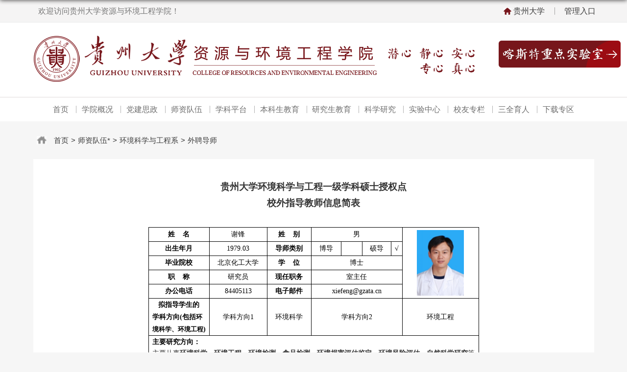

--- FILE ---
content_type: text/html
request_url: http://re.gzu.edu.cn/2020/0313/c14504a132382/page.htm
body_size: 94248
content:
<!DOCTYPE html>
<html  class="webplus-page"  >
<head>
<meta charset="utf-8">
<meta name="renderer" content="webkit" />
<meta http-equiv="X-UA-Compatible" content="IE=edge,chrome=1">
<meta name="viewport" content="width=device-width,user-scalable=0,initial-scale=1.0, minimum-scale=1.0, maximum-scale=1.0"/>
<title>谢锋</title>
<meta name="description" content="贵州大学环境科学与工程一级学科硕士授权点校外指导教师信息简表..." />

<link type="text/css" href="/_css/_system/system.css" rel="stylesheet"/>
<link type="text/css" href="/_js/_portletPlugs/sudyNavi/css/sudyNav.css" rel="stylesheet" />

<script language="javascript" src="/_js/jquery.min.js" sudy-wp-context="" sudy-wp-siteId="72"></script>
<script language="javascript" src="/_js2/loadStyle.js" sys-path="/_upload/site/1/style/1/1.css"  site-path="/_upload/site/00/48/72/style/36/36.css" ></script>
<script language="javascript" src="/_js2/grayscale.js"   ></script>
<script language="javascript" src="/_js/jquery.sudy.wp.visitcount.js"></script>
<script type="text/javascript" src="/_js/_portletPlugs/sudyNavi/jquery.sudyNav.js"></script>
<script type="text/javascript" src="/_upload/tpl/06/b8/1720/template1720/extends/extends.js"></script>
<script type="text/javascript" src="/_upload/tpl/06/b8/1720/template1720/js/iscroll.js"></script>
<link rel="stylesheet" href="/_upload/tpl/06/b8/1720/template1720/style.css" type="text/css" />
<link rel="stylesheet" href="/_upload/tpl/06/b8/1720/template1720/mobile.css" type="text/css"/>
<link rel="stylesheet" href="/_upload/tpl/06/b8/1720/template1720/media.css" type="text/css"/>
<!--[if lt IE 9]>
	<script src="/_upload/tpl/06/b8/1720/template1720/extends/libs/html5.js"></script>
<![endif]-->
<style>
   body {
    background: #f6f6f6 url(/_upload/tpl/06/b8/1720/template1720/footer.png) no-repeat bottom center;
}
#header{
    background:#fff;
} 
#d-container .ziyt_weizi_k a.sy {
    background: url(/_upload/tpl/06/b8/1720/template1720/images/shouye.jpg) no-repeat center left;
}
.article .entry{
    width:700px;
}
.possplit{
   left:0;
}

</style>
</head>
<body class="list">
<!--Start||headTop-->
<div class="wrapper headtop" id="headtop">
	<div class="inner">
		<div class="mod clearfix">
			<!--头部信息-->
			<div class="top-left">
				<div class="site-rale" frag="窗口04">
					
						<!--[NaviStructBegin]-->
						<ul class="clearfix">
							<!--[NaviItemCycleBegin]-->
							<li class="links {级别样式}"><a href="/wpds/list.htm" target="{打开方式}">欢迎访问贵州大学资源与环境工程学院！</a> </li>
							<!--[NaviItemCycleEnd]-->
						</ul>
						<div class="top_ges">
							<a href="http://www.gzu.edu.cn/">贵州大学</a>
							<!--<a href="http://webplus.gzu.edu.cn">管理入口</a>-->	
<a href="/_upload/tpl/06/b8/1720/template1720/l_tu.htm">管理入口</a>

						</div>
						<!--[NaviStructEnd]-->
					
				</div>
			</div>
			<!-- <div class="top-right" >
				<div class="site-lang" frag="窗口05">
					<div frag="窗口内容">
						[NaviStructBegin]
						<ul class="clearfix" >
							[NaviItemCycleBegin]
							<li class="links {级别样式}"><a href="{栏目URL}" target="{打开方式}">{栏目名称}</a> </li>
							[NaviItemCycleEnd]
						</ul>
						[NaviStructEnd]
					</div>
				</div>
			</div> -->
		</div>
    </div>
</div>
<!--End||headTop-->
<!--Start||head-->

<div class="wrapper header" id="header">
	<div class="inner">
		<div class="mod clearfix">
			<a class="navi-aside-toggle"></a>
			<div class="head-left" frag="面板01">
				<!--logo开始-->
				<div class="sitelogo" frag="窗口01" portletmode="simpleSiteAttri">
					<span class='Site_Logo'><img border='0' src='/_upload/site/00/48/72/logo.png' /></span>
				</div>
				<!--//logo结束-->
			</div>
                          <div class="head-right">
				<div class="site-lang clearfix sitelogo " frag="窗口02">
											
                                                  <ul class="clearfix">
							<li class="links {级别样式}"><a href="/wpds/list.htm" target="{打开方式}"><img src="/_upload/tpl/06/b8/1720/template1720/shiyans_ruk.png"></a> </li>
						</ul>
					
                                    </div>
				</div>
		</div>
	</div>
</div>
<!--End||head-->
<!--Start||nav-->
<div class="wrapper nav wp-navi" id="nav">
	<div class="inner clearfix">
		<div class="wp-panel">
			<div class="wp-window" frag="窗口1">
				
					
					<ul class="wp-menu">
						
						<li class="menu-item i1"><a class="menu-link" href="http://re.gzu.edu.cn/main.htm" target="_self">首页</a>
							
						</li>
						
						
						<li class="menu-item i2"><a class="menu-link" href="/4640/list.htm" target="_self">学院概况</a>
							
						</li>
						
						
						<li class="menu-item i3"><a class="menu-link" href="/4707/list.htm" target="_self">党建思政</a>
							
						</li>
						
						
						<li class="menu-item i4"><a class="menu-link" href="/szdw/list.htm" target="_self">师资队伍</a>
							
						</li>
						
						
						<li class="menu-item i5"><a class="menu-link" href="/xkpt/list.htm" target="_self">学科平台</a>
							
						</li>
						
						
						<li class="menu-item i6"><a class="menu-link" href="/4660/list.htm" target="_self">本科生教育</a>
							
						</li>
						
						
						<li class="menu-item i7"><a class="menu-link" href="/4685/list.htm" target="_self">研究生教育</a>
							
						</li>
						
						
						<li class="menu-item i8"><a class="menu-link" href="/4691/list.htm" target="_self">科学研究</a>
							
						</li>
						
						
						<li class="menu-item i9"><a class="menu-link" href="/sxsx/list.htm" target="_self">实验中心</a>
							
						</li>
						
						
						<li class="menu-item i10"><a class="menu-link" href="/xyzl/list.htm" target="_self">校友专栏</a>
							
						</li>
						
						
						<li class="menu-item i11"><a class="menu-link" href="/sqyr/list.htm" target="_self">三全育人</a>
							
						</li>
						
						
						<li class="menu-item i12"><a class="menu-link" href="/xzzq_20603/list.htm" target="_self">下载专区</a>
							
						</li>
						
						
					</ul>
					
				
			</div>
		</div>
	</div>
</div>
<!--aside导航-->
<div class="wp-navi-aside" id="wp-navi-aside">
  <div class="aside-inner">
    <div class="navi-aside-wrap"></div>
  </div>
  <div class="navi-aside-mask"></div>
</div>
<!--End||nav-->
<!--Start||content-->
<div class="wrapper" id="d-container">
                          <div class="top-right" >
				<div class="site-lang" frag="窗口05">
					
						<div class="ziyt_weizi_k" style=" margin: 16px 35px; padding: 15px 0; border: none; text-align: left;font-size: 15px;">
		                                      <a  class="sy"><a href="/main.htm" target="_self">首页</a><span class='possplit'>&nbsp;&nbsp;</span><a href="/4770/list.htm" target="_self">师资队伍*</a><span class='possplit'>&nbsp;&nbsp;</span><a href="/hjkxygcx_14626/list.htm" target="_self">环境科学与工程系</a><span class='possplit'>&nbsp;&nbsp;</span><a href="/wpds/list.htm" target="_self">外聘导师</a></a>
	                                         </div>
					
				</div>
			</div> 
	
	<div class="inner clearfix">
		<div class="infobox">
			<!--<div class="article" frag="窗口3" portletmode="simpleArticleAttri">
				<div frag="窗口内容">
				  <h1 class="arti_title">{标题}</h1>
				</div>
			</div>
                      <div class="article" frag="窗口13" portletmode="simpleArticleAttri">
				<div frag="窗口内容">
				  <h2 class="arti_title">{副标题}</h2>
				</div>
			</div>
                          <div class="article" frag="窗口4" portletmode="simpleArticleAttri">
				<div frag="窗口内容">
                                       <span class="arti_update">发布时间：{发布时间}</span>
				  
				</div>
			</div>
                         <div class="article chuangsikhnjd" frag="窗口5" portletmode="simpleArticleAttri">
				<div frag="窗口内容">
				 <span class="arti_views">浏览次数：{动态浏览次数}</span>
				  
				</div>
			</div>-->
                            <div class="article" frag="窗口6" portletmode="simpleArticleAttri">
				
				  <div class="entry">
					<div class="read"><div class='wp_articlecontent'><p style="margin:0cm 0cm 0px;text-align:center;"><strong style="mso-bidi-font-weight:normal;"><span style="font-family:宋体;font-size:19px;mso-ascii-font-family:times new roman;mso-fareast-font-family:宋体;mso-fareast-theme-font:minor-fareast;">贵州大学环境科学与工程一级学科硕士授权点</span></strong></p><p style="margin:0cm 0cm 0px;text-align:center;"><strong style="mso-bidi-font-weight:normal;"><span style="font-family:宋体;font-size:19px;mso-ascii-font-family:times new roman;mso-fareast-font-family:宋体;mso-fareast-theme-font:minor-fareast;">校外指导教师信息简表</span></strong></p><p style="margin:0cm 0cm 0px;text-align:center;"><strong style="mso-bidi-font-weight:normal;"><span style="font-family:宋体;font-size:19px;mso-ascii-font-family:times new roman;mso-fareast-font-family:宋体;mso-fareast-theme-font:minor-fareast;"><br /></span></strong></p><div align="center"><table style="border-collapse:collapse;mso-padding-alt:0cm 7px 0cm 7px;mso-table-layout-alt:fixed;" border="0" cellspacing="0" cellpadding="0"><tbody><tr style="height:28px;mso-yfti-irow:0;mso-yfti-firstrow:yes;"><td width="109" style="padding:0cm 7px;border:1px solid #000000;border-image:none;width:109px;height:28px;background-color:transparent;mso-border-alt:solid #000 1px;"><p style="margin:0cm 0cm 0px;text-align:center;mso-pagination:widow-orphan;"><strong><span style="color:black;font-family:宋体;mso-bidi-font-size:14px;mso-ascii-font-family:times new roman;mso-fareast-font-family:宋体;mso-fareast-theme-font:minor-fareast;mso-font-kerning:0px;">姓</span></strong><strong><span lang="EN-US" style="color:black;font-family:times new roman,serif;mso-bidi-font-size:14px;mso-bidi-font-family:times new roman;mso-bidi-theme-font:minor-bidi;mso-font-kerning:0px;"><span style="mso-spacerun:yes;">&nbsp;&nbsp;&nbsp; </span></span></strong><strong><span style="color:black;font-family:宋体;mso-bidi-font-size:14px;mso-ascii-font-family:times new roman;mso-fareast-font-family:宋体;mso-fareast-theme-font:minor-fareast;mso-font-kerning:0px;">名</span></strong></p></td><td width="103" style="border-width:1px 1px 1px 0px;border-style:solid solid solid none;border-color:#000000 #000000 #000000 #000000;padding:0cm 7px;border-image:none;width:103px;height:28px;-ms-word-break:break-all;background-color:transparent;mso-border-top-alt:solid #000 1px;mso-border-bottom-alt:solid #000 1px;mso-border-right-alt:solid #000 1px;"><p style="margin:0cm 0cm 0px;text-align:center;mso-pagination:widow-orphan;"><span style="color:black;font-family:宋体;mso-bidi-font-size:14px;mso-ascii-font-family:times new roman;mso-fareast-font-family:宋体;mso-fareast-theme-font:minor-fareast;mso-font-kerning:0px;">谢锋</span></p></td><td width="75" style="border-width:1px 1px 1px 0px;border-style:solid solid solid none;border-color:#000000 #000000 #000000 #000000;padding:0cm 7px;border-image:none;width:75px;height:28px;background-color:transparent;mso-border-top-alt:solid #000 1px;mso-border-bottom-alt:solid #000 1px;mso-border-right-alt:solid #000 1px;"><p style="margin:0cm 0cm 0px;text-align:center;mso-pagination:widow-orphan;"><strong><span style="color:black;font-family:宋体;mso-bidi-font-size:14px;mso-ascii-font-family:times new roman;mso-fareast-font-family:宋体;mso-fareast-theme-font:minor-fareast;mso-font-kerning:0px;">姓</span></strong><strong><span lang="EN-US" style="color:black;font-family:times new roman,serif;mso-bidi-font-size:14px;mso-bidi-font-family:times new roman;mso-bidi-theme-font:minor-bidi;mso-font-kerning:0px;"><span style="mso-spacerun:yes;">&nbsp;&nbsp;&nbsp; </span></span></strong><strong><span style="color:black;font-family:宋体;mso-bidi-font-size:14px;mso-ascii-font-family:times new roman;mso-fareast-font-family:宋体;mso-fareast-theme-font:minor-fareast;mso-font-kerning:0px;">别</span></strong></p></td><td width="153" style="border-width:1px 1px 1px 0px;border-style:solid solid solid none;border-color:#000000 #000000 #000000 #000000;padding:0cm 7px;border-image:none;width:153px;height:28px;background-color:transparent;mso-border-top-alt:solid #000 1px;mso-border-bottom-alt:solid #000 1px;mso-border-right-alt:solid #000 1px;" colspan="4"><p style="margin:0cm 0cm 0px;text-align:center;mso-pagination:widow-orphan;"><span style="color:black;font-family:宋体;mso-bidi-font-size:14px;mso-ascii-font-family:times new roman;mso-fareast-font-family:宋体;mso-fareast-theme-font:minor-fareast;mso-font-kerning:0px;">男</span></p></td><td width="141" style="border-width:1px 1px 1px 0px;border-style:solid solid solid none;border-color:#000000 #000000 #000000 #000000;padding:0cm 7px;border-image:none;height:28px;-ms-word-break:break-all;background-color:transparent;mso-border-alt:solid #000 1px;mso-border-left-alt:solid #000 1px;" rowspan="5"><p style="margin:0cm 0cm 0px;text-align:center;mso-pagination:widow-orphan;"><img width="87" height="123" style="width:96px;height:134px;" src="/_upload/article/images/84/54/a3cb884d47afb0841b447d0f4d52/d0469be9-ad32-4f18-8320-a5528bbfc38b.png" /></p></td><td width="0" height="28" style="border:0px #000000;border-image:none;height:28px;background-color:transparent;"><br /></td></tr><tr style="height:28px;mso-yfti-irow:1;"><td width="109" style="border-width:0px 1px 1px;border-style:none solid solid;border-color:#000000 #000000 #000000;padding:0cm 7px;border-image:none;width:109px;height:28px;background-color:transparent;mso-border-bottom-alt:solid #000 1px;mso-border-right-alt:solid #000 1px;mso-border-left-alt:solid #000 1px;"><p style="margin:0cm 0cm 0px;text-align:center;mso-pagination:widow-orphan;"><strong><span style="color:black;font-family:宋体;mso-bidi-font-size:14px;mso-ascii-font-family:times new roman;mso-fareast-font-family:宋体;mso-fareast-theme-font:minor-fareast;mso-font-kerning:0px;">出生年月</span></strong></p></td><td width="103" style="border-width:0px 1px 1px 0px;border-style:none solid solid none;border-color:#000000 #000000 #000000 #000000;padding:0cm 7px;width:103px;height:28px;background-color:transparent;mso-border-bottom-alt:solid #000 1px;mso-border-right-alt:solid #000 1px;"><p style="margin:0cm 0cm 0px;text-align:center;mso-pagination:widow-orphan;"><span lang="EN-US" style="color:black;font-family:times new roman,serif;mso-bidi-font-size:14px;mso-bidi-font-family:times new roman;mso-bidi-theme-font:minor-bidi;mso-font-kerning:0px;">1979.03</span></p></td><td width="75" style="border-width:0px 1px 1px 0px;border-style:none solid solid none;border-color:#000000 #000000 #000000 #000000;padding:0cm 7px;width:75px;height:28px;background-color:transparent;mso-border-bottom-alt:solid #000 1px;mso-border-right-alt:solid #000 1px;"><p style="margin:0cm 0cm 0px;text-align:center;mso-pagination:widow-orphan;"><strong><span style="color:black;font-family:宋体;mso-bidi-font-size:14px;mso-ascii-font-family:times new roman;mso-fareast-font-family:宋体;mso-fareast-theme-font:minor-fareast;mso-font-kerning:0px;">导师类别</span></strong></p></td><td width="46" style="border-width:0px 1px 1px 0px;border-style:none solid solid none;border-color:#000000 #000000 #000000 #000000;padding:0cm 7px;width:46px;height:28px;background-color:transparent;mso-border-bottom-alt:solid #000 1px;mso-border-right-alt:solid #000 1px;"><p style="margin:0cm 0cm 0px;text-align:center;mso-pagination:widow-orphan;"><span style="color:black;font-family:宋体;mso-bidi-font-size:14px;mso-ascii-font-family:times new roman;mso-fareast-font-family:宋体;mso-fareast-theme-font:minor-fareast;mso-font-kerning:0px;">博导</span></p></td><td width="28" style="border-width:0px 1px 1px 0px;border-style:none solid solid none;border-color:#000000 #000000 #000000 #000000;padding:0cm 7px;width:28px;height:28px;background-color:transparent;mso-border-bottom-alt:solid #000 1px;mso-border-right-alt:solid #000 1px;"><p style="margin:0cm 0cm 0px;text-align:center;mso-pagination:widow-orphan;"><span lang="EN-US" style="color:black;font-family:times new roman,serif;mso-bidi-font-size:14px;mso-bidi-font-family:times new roman;mso-bidi-theme-font:minor-bidi;mso-font-kerning:0px;">&nbsp;</span></p></td><td width="44" style="border-width:0px 1px 1px 0px;border-style:none solid solid none;border-color:#000000 #000000 #000000 #000000;padding:0cm 7px;width:44px;height:28px;background-color:transparent;mso-border-bottom-alt:solid #000 1px;mso-border-right-alt:solid #000 1px;"><p style="margin:0cm 0cm 0px;text-align:center;mso-pagination:widow-orphan;"><span style="color:black;font-family:宋体;mso-bidi-font-size:14px;mso-ascii-font-family:times new roman;mso-fareast-font-family:宋体;mso-fareast-theme-font:minor-fareast;mso-font-kerning:0px;">硕导</span></p></td><td width="5" style="border-width:0px 1px 1px 0px;border-style:none solid solid none;border-color:#000000 #000000 #000000 #000000;padding:0cm 7px;height:28px;-ms-word-break:break-all;background-color:transparent;mso-border-bottom-alt:solid #000 1px;mso-border-right-alt:solid #000 1px;"><p style="margin:0cm 0cm 0px;text-align:center;mso-pagination:widow-orphan;"><strong style="mso-bidi-font-weight:normal;"><span lang="EN-US" style="color:black;font-family:times new roman,serif;mso-bidi-font-size:14px;mso-bidi-font-family:times new roman;mso-bidi-theme-font:minor-bidi;mso-font-kerning:0px;">√</span></strong></p></td><td width="0" height="28" style="border:0px #000000;border-image:none;height:28px;background-color:transparent;"><br /></td></tr><tr style="height:28px;mso-yfti-irow:2;"><td width="109" style="border-width:0px 1px 1px;border-style:none solid solid;border-color:#000000 #000000 #000000;padding:0cm 7px;border-image:none;width:109px;height:28px;background-color:transparent;mso-border-bottom-alt:solid #000 1px;mso-border-right-alt:solid #000 1px;mso-border-left-alt:solid #000 1px;"><p style="margin:0cm 0cm 0px;text-align:center;mso-pagination:widow-orphan;"><strong><span style="color:black;font-family:宋体;mso-bidi-font-size:14px;mso-ascii-font-family:times new roman;mso-fareast-font-family:宋体;mso-fareast-theme-font:minor-fareast;mso-font-kerning:0px;">毕业院校</span></strong></p></td><td width="103" style="border-width:0px 1px 1px 0px;border-style:none solid solid none;border-color:#000000 #000000 #000000 #000000;padding:0cm 7px;width:103px;height:28px;background-color:transparent;mso-border-bottom-alt:solid #000 1px;mso-border-right-alt:solid #000 1px;"><p style="margin:0cm 0cm 0px;text-align:center;mso-pagination:widow-orphan;"><span style="color:black;font-family:宋体;mso-bidi-font-size:14px;mso-ascii-font-family:times new roman;mso-fareast-font-family:宋体;mso-fareast-theme-font:minor-fareast;mso-font-kerning:0px;">北京化工大学</span></p></td><td width="75" style="border-width:0px 1px 1px 0px;border-style:none solid solid none;border-color:#000000 #000000 #000000 #000000;padding:0cm 7px;width:75px;height:28px;background-color:transparent;mso-border-bottom-alt:solid #000 1px;mso-border-right-alt:solid #000 1px;"><p style="margin:0cm 0cm 0px;text-align:center;mso-pagination:widow-orphan;"><strong><span style="color:black;font-family:宋体;mso-bidi-font-size:14px;mso-ascii-font-family:times new roman;mso-fareast-font-family:宋体;mso-fareast-theme-font:minor-fareast;mso-font-kerning:0px;">学</span></strong><strong><span lang="EN-US" style="color:black;font-family:times new roman,serif;mso-bidi-font-size:14px;mso-bidi-font-family:times new roman;mso-bidi-theme-font:minor-bidi;mso-font-kerning:0px;"><span style="mso-spacerun:yes;">&nbsp;&nbsp;&nbsp; </span></span></strong><strong><span style="color:black;font-family:宋体;mso-bidi-font-size:14px;mso-ascii-font-family:times new roman;mso-fareast-font-family:宋体;mso-fareast-theme-font:minor-fareast;mso-font-kerning:0px;">位</span></strong></p></td><td width="153" style="border-width:0px 1px 1px 0px;border-style:none solid solid none;border-color:#000000 #000000 #000000 #000000;padding:0cm 7px;width:153px;height:28px;background-color:transparent;mso-border-bottom-alt:solid #000 1px;mso-border-right-alt:solid #000 1px;" colspan="4"><p style="margin:0cm 0cm 0px;text-align:center;mso-pagination:widow-orphan;"><span style="color:black;font-family:宋体;mso-bidi-font-size:14px;mso-ascii-font-family:times new roman;mso-fareast-font-family:宋体;mso-fareast-theme-font:minor-fareast;mso-font-kerning:0px;">博士</span></p></td><td width="0" height="28" style="border:0px #000000;border-image:none;height:28px;background-color:transparent;"><br /></td></tr><tr style="height:28px;mso-yfti-irow:3;"><td width="109" style="border-width:0px 1px 1px;border-style:none solid solid;border-color:#000000 #000000 #000000;padding:0cm 7px;border-image:none;width:109px;height:28px;background-color:transparent;mso-border-bottom-alt:solid #000 1px;mso-border-right-alt:solid #000 1px;mso-border-left-alt:solid #000 1px;"><p style="margin:0cm 0cm 0px;text-align:center;mso-pagination:widow-orphan;"><strong><span style="color:black;font-family:宋体;mso-bidi-font-size:14px;mso-ascii-font-family:times new roman;mso-fareast-font-family:宋体;mso-fareast-theme-font:minor-fareast;mso-font-kerning:0px;">职</span></strong><strong><span lang="EN-US" style="color:black;font-family:times new roman,serif;mso-bidi-font-size:14px;mso-bidi-font-family:times new roman;mso-bidi-theme-font:minor-bidi;mso-font-kerning:0px;"><span style="mso-spacerun:yes;">&nbsp;&nbsp;&nbsp; </span></span></strong><strong><span style="color:black;font-family:宋体;mso-bidi-font-size:14px;mso-ascii-font-family:times new roman;mso-fareast-font-family:宋体;mso-fareast-theme-font:minor-fareast;mso-font-kerning:0px;">称</span></strong></p></td><td width="103" style="border-width:0px 1px 1px 0px;border-style:none solid solid none;border-color:#000000 #000000 #000000 #000000;padding:0cm 7px;width:103px;height:28px;-ms-word-break:break-all;background-color:transparent;mso-border-bottom-alt:solid #000 1px;mso-border-right-alt:solid #000 1px;"><p style="margin:0cm 0cm 0px;text-align:center;mso-pagination:widow-orphan;"><span style="color:black;font-family:宋体;mso-bidi-font-size:14px;mso-ascii-font-family:times new roman;mso-fareast-font-family:宋体;mso-fareast-theme-font:minor-fareast;mso-font-kerning:0px;">研究员</span></p></td><td width="75" style="border-width:0px 1px 1px 0px;border-style:none solid solid none;border-color:#000000 #000000 #000000 #000000;padding:0cm 7px;width:75px;height:28px;background-color:transparent;mso-border-bottom-alt:solid #000 1px;mso-border-right-alt:solid #000 1px;"><p style="margin:0cm 0cm 0px;text-align:center;mso-pagination:widow-orphan;"><strong><span style="color:black;font-family:宋体;mso-bidi-font-size:14px;mso-ascii-font-family:times new roman;mso-fareast-font-family:宋体;mso-fareast-theme-font:minor-fareast;mso-font-kerning:0px;">现任职务</span></strong></p></td><td width="153" style="border-width:0px 1px 1px 0px;border-style:none solid solid none;border-color:#000000 #000000 #000000 #000000;padding:0cm 7px;width:153px;height:28px;background-color:transparent;mso-border-bottom-alt:solid #000 1px;mso-border-right-alt:solid #000 1px;" colspan="4"><p style="margin:0cm 0cm 0px;text-align:center;mso-pagination:widow-orphan;"><span style="color:black;font-family:宋体;mso-bidi-font-size:14px;mso-ascii-font-family:times new roman;mso-fareast-font-family:宋体;mso-fareast-theme-font:minor-fareast;mso-font-kerning:0px;">室主任</span></p></td><td width="0" height="28" style="border:0px #000000;border-image:none;height:28px;background-color:transparent;"><br /></td></tr><tr style="height:28px;mso-yfti-irow:4;"><td width="109" style="border-width:0px 1px 1px;border-style:none solid solid;border-color:#000000 #000000 #000000;padding:0cm 7px;border-image:none;width:109px;height:28px;background-color:transparent;mso-border-bottom-alt:solid #000 1px;mso-border-right-alt:solid #000 1px;mso-border-left-alt:solid #000 1px;"><p style="margin:0cm 0cm 0px;text-align:center;mso-pagination:widow-orphan;"><strong><span style="color:black;font-family:宋体;mso-bidi-font-size:14px;mso-ascii-font-family:times new roman;mso-fareast-font-family:宋体;mso-fareast-theme-font:minor-fareast;mso-font-kerning:0px;">办公电话</span></strong></p></td><td width="103" style="border-width:0px 1px 1px 0px;border-style:none solid solid none;border-color:#000000 #000000 #000000 #000000;padding:0cm 7px;width:103px;height:28px;background-color:transparent;mso-border-bottom-alt:solid #000 1px;mso-border-right-alt:solid #000 1px;"><p style="margin:0cm 0cm 0px;text-align:center;mso-pagination:widow-orphan;"><span lang="EN-US" style="color:black;font-family:times new roman,serif;mso-bidi-font-size:14px;mso-bidi-font-family:times new roman;mso-bidi-theme-font:minor-bidi;mso-font-kerning:0px;">84405113</span></p></td><td width="75" style="border-width:0px 1px 1px 0px;border-style:none solid solid none;border-color:#000000 #000000 #000000 #000000;padding:0cm 7px;width:75px;height:28px;background-color:transparent;mso-border-bottom-alt:solid #000 1px;mso-border-right-alt:solid #000 1px;"><p style="margin:0cm 0cm 0px;text-align:center;mso-pagination:widow-orphan;"><strong><span style="color:black;font-family:宋体;mso-bidi-font-size:14px;mso-ascii-font-family:times new roman;mso-fareast-font-family:宋体;mso-fareast-theme-font:minor-fareast;mso-font-kerning:0px;">电子邮件</span></strong></p></td><td width="153" style="border-width:0px 1px 1px 0px;border-style:none solid solid none;border-color:#000000 #000000 #000000 #000000;padding:0cm 7px;width:153px;height:28px;background-color:transparent;mso-border-bottom-alt:solid #000 1px;mso-border-right-alt:solid #000 1px;" colspan="4"><p style="margin:0cm 0cm 0px;text-align:center;mso-pagination:widow-orphan;"><span lang="EN-US" style="color:black;font-family:times new roman,serif;mso-bidi-font-size:14px;mso-bidi-font-family:times new roman;mso-bidi-theme-font:minor-bidi;mso-font-kerning:0px;">xiefeng@gzata.cn</span></p></td><td width="0" height="28" style="border:0px #000000;border-image:none;height:28px;background-color:transparent;"><br /></td></tr><tr style="height:28px;mso-yfti-irow:5;"><td width="109" style="border-width:0px 1px 1px;border-style:none solid solid;border-color:#000000 #000000 #000000;padding:0cm 7px;border-image:none;width:109px;height:28px;background-color:transparent;mso-border-bottom-alt:solid #000 1px;mso-border-right-alt:solid #000 1px;mso-border-left-alt:solid #000 1px;"><p style="margin:0cm 0cm 0px;text-align:center;mso-pagination:widow-orphan;"><strong><span style="color:black;font-family:宋体;mso-bidi-font-size:14px;mso-ascii-font-family:times new roman;mso-fareast-font-family:宋体;mso-fareast-theme-font:minor-fareast;mso-font-kerning:0px;">拟指导学生的</span></strong></p><p style="margin:0cm 0cm 0px;mso-pagination:widow-orphan;"><strong><span style="color:black;font-family:宋体;mso-bidi-font-size:14px;mso-ascii-font-family:times new roman;mso-fareast-font-family:宋体;mso-fareast-theme-font:minor-fareast;mso-font-kerning:0px;">学科方向</span></strong><strong><span lang="EN-US" style="color:black;font-family:times new roman,serif;mso-bidi-font-size:14px;mso-bidi-font-family:times new roman;mso-bidi-theme-font:minor-bidi;mso-font-kerning:0px;">(</span></strong><strong><span style="color:black;font-family:宋体;mso-bidi-font-size:14px;mso-ascii-font-family:times new roman;mso-fareast-font-family:宋体;mso-fareast-theme-font:minor-fareast;mso-font-kerning:0px;">包括</span></strong><strong><span style="color:black;font-family:宋体;font-size:13px;mso-bidi-font-size:14px;mso-ascii-font-family:times new roman;mso-fareast-font-family:宋体;mso-fareast-theme-font:minor-fareast;mso-font-kerning:0px;">环境科学、环境工程</span></strong><strong><span lang="EN-US" style="color:black;font-family:times new roman,serif;mso-bidi-font-size:14px;mso-bidi-font-family:times new roman;mso-bidi-theme-font:minor-bidi;mso-font-kerning:0px;">)</span></strong></p></td><td width="103" style="border-width:0px 1px 1px 0px;border-style:none solid solid none;border-color:#000000 #000000 #000000 #000000;padding:0cm 7px;width:103px;height:28px;background-color:transparent;mso-border-bottom-alt:solid #000 1px;mso-border-right-alt:solid #000 1px;"><p style="margin:0cm 0cm 0px;text-align:center;mso-pagination:widow-orphan;"><span style="color:black;font-family:宋体;mso-bidi-font-size:14px;mso-ascii-font-family:times new roman;mso-fareast-font-family:宋体;mso-fareast-theme-font:minor-fareast;mso-font-kerning:0px;">学科方向</span><span lang="EN-US" style="color:black;font-family:times new roman,serif;mso-bidi-font-size:14px;mso-bidi-font-family:times new roman;mso-bidi-theme-font:minor-bidi;mso-font-kerning:0px;">1</span></p></td><td width="75" style="border-width:0px 1px 1px 0px;border-style:none solid solid none;border-color:#000000 #000000 #000000 #000000;padding:0cm 7px;width:75px;height:28px;background-color:transparent;mso-border-bottom-alt:solid #000 1px;mso-border-right-alt:solid #000 1px;"><p style="margin:0cm 0cm 0px;text-align:center;mso-pagination:widow-orphan;"><span style="color:black;font-family:宋体;mso-bidi-font-size:14px;mso-ascii-font-family:times new roman;mso-fareast-font-family:宋体;mso-fareast-theme-font:minor-fareast;mso-font-kerning:0px;">环境科学</span></p></td><td width="153" style="border-width:0px 1px 1px 0px;border-style:none solid solid none;border-color:#000000 #000000 #000000 #000000;padding:0cm 7px;width:153px;height:28px;background-color:transparent;mso-border-bottom-alt:solid #000 1px;mso-border-right-alt:solid #000 1px;" colspan="4"><p style="margin:0cm 0cm 0px;text-align:center;mso-pagination:widow-orphan;"><span style="color:black;font-family:宋体;mso-bidi-font-size:14px;mso-ascii-font-family:times new roman;mso-fareast-font-family:宋体;mso-fareast-theme-font:minor-fareast;mso-font-kerning:0px;">学科方向</span><span lang="EN-US" style="color:black;font-family:times new roman,serif;mso-bidi-font-size:14px;mso-bidi-font-family:times new roman;mso-bidi-theme-font:minor-bidi;mso-font-kerning:0px;">2</span></p></td><td width="141" style="border-width:0px 1px 1px 0px;border-style:none solid solid none;border-color:#000000 #000000 #000000 #000000;padding:0cm 7px;height:28px;background-color:transparent;mso-border-alt:solid #000 1px;mso-border-top-alt:solid #000 1px;mso-border-left-alt:solid #000 1px;"><p style="margin:0cm 0cm 0px;text-align:center;mso-pagination:widow-orphan;"><span style="color:black;font-family:宋体;mso-bidi-font-weight:bold;mso-bidi-font-size:14px;mso-ascii-font-family:times new roman;mso-fareast-font-family:宋体;mso-fareast-theme-font:minor-fareast;mso-font-kerning:0px;">环境工程</span></p></td><td width="0" height="28" style="border:0px #000000;border-image:none;height:28px;background-color:transparent;"><br /></td></tr><tr style="height:31px;mso-yfti-irow:6;"><td width="549" valign="top" style="border-width:0px 1px 1px;border-style:none solid solid;border-color:#000000 #000000 #000000;padding:0cm 7px;border-image:none;width:549px;height:31px;background-color:transparent;mso-border-alt:solid #000 1px;mso-border-top-alt:solid #000 1px;" rowspan="5" colspan="8"><p style="margin:0cm 0cm 0px;text-align:left;mso-pagination:widow-orphan;mso-line-height-alt:0px;"><strong><span style="color:black;font-family:宋体;mso-bidi-font-size:14px;mso-ascii-font-family:times new roman;mso-fareast-font-family:宋体;mso-fareast-theme-font:minor-fareast;mso-font-kerning:0px;">主要研究方向：</span></strong></p><p style="margin:0cm 0cm 0px;text-align:left;line-height:150%;mso-pagination:widow-orphan;"><span style="line-height:150%;font-family:宋体;mso-bidi-font-size:14px;mso-ascii-font-family:times new roman;mso-fareast-font-family:宋体;mso-fareast-theme-font:minor-fareast;mso-font-kerning:0px;">主要从事</span><strong style="mso-bidi-font-weight:normal;"><span style="line-height:150%;font-family:宋体;mso-bidi-font-size:14px;mso-ascii-font-family:times new roman;mso-fareast-font-family:宋体;mso-fareast-theme-font:minor-fareast;mso-font-kerning:0px;">环境科学</span></strong><span style="line-height:150%;font-family:宋体;mso-bidi-font-size:14px;mso-ascii-font-family:times new roman;mso-fareast-font-family:宋体;mso-fareast-theme-font:minor-fareast;mso-font-kerning:0px;">、<strong style="mso-bidi-font-weight:normal;">环境工程、环境检测、食品检测、环境损害评估鉴定、环境风险评估、自然科学研究</strong>等工作。</span></p></td><td width="0" height="31" style="border:0px #000000;border-image:none;height:31px;background-color:transparent;"><br /></td></tr><tr style="height:21px;mso-yfti-irow:7;"><td width="0" height="21" style="border:0px #000000;border-image:none;height:21px;background-color:transparent;"><br /></td></tr><tr style="height:21px;mso-yfti-irow:8;"><td width="0" height="21" style="border:0px #000000;border-image:none;height:21px;background-color:transparent;"><br /></td></tr><tr style="height:21px;mso-yfti-irow:9;"><td width="0" height="21" style="border:0px #000000;border-image:none;height:21px;background-color:transparent;"><br /></td></tr><tr style="height:16px;mso-yfti-irow:10;"><td width="0" height="16" style="border:0px #000000;border-image:none;height:16px;background-color:transparent;"><br /></td></tr><tr style="height:31px;mso-yfti-irow:11;"><td width="549" valign="top" style="border-width:0px 1px 1px;border-style:none solid solid;border-color:#000000 #000000 #000000;padding:0cm 7px;border-image:none;width:549px;height:31px;background-color:transparent;mso-border-alt:solid #000 1px;mso-border-top-alt:solid #000 1px;" rowspan="7" colspan="8"><p style="margin:0cm 0cm 0px;mso-pagination:widow-orphan;"><strong><span style="color:black;font-family:宋体;mso-bidi-font-size:14px;mso-ascii-font-family:times new roman;mso-fareast-font-family:宋体;mso-fareast-theme-font:minor-fareast;mso-font-kerning:0px;">近五年主要承担的科研项目（注明主持或参与、项目来源、项目名称、项目研究起止时间）</span></strong></p><table style="margin:auto auto auto 0px;border:currentcolor;border-image:none;border-collapse:collapse;mso-padding-alt:0cm 7px 0cm 7px;mso-table-layout-alt:fixed;mso-border-insideh:none;mso-border-insidev:none;" border="0" cellspacing="0" cellpadding="0"><tbody><tr style="mso-yfti-irow:0;mso-yfti-firstrow:yes;"><td width="134" style="padding:0cm 7px;border:#000000;border-image:none;width:134px;background-color:transparent;"><p style="margin:0cm 0cm 0px;text-align:center;"><span style="color:black;font-family:宋体;mso-fareast-font-family:宋体;mso-fareast-theme-font:minor-fareast;mso-hansi-font-family:calibri;mso-hansi-theme-font:minor-latin;mso-font-kerning:0px;">起 止 时 间</span></p></td><td width="134" style="padding:0cm 7px;border:#000000;border-image:none;width:134px;background-color:transparent;"><p style="margin:0cm 0cm 0px;text-align:center;"><span style="color:black;font-family:宋体;mso-fareast-font-family:宋体;mso-fareast-theme-font:minor-fareast;mso-hansi-font-family:calibri;mso-hansi-theme-font:minor-latin;mso-font-kerning:0px;">专业技术工作名称</span></p><p style="margin:0cm 0cm 0px;text-align:center;"><span lang="EN-US" style="color:black;font-family:宋体;mso-fareast-font-family:宋体;mso-fareast-theme-font:minor-fareast;mso-hansi-font-family:calibri;mso-hansi-theme-font:minor-latin;mso-font-kerning:0px;">(</span><span style="color:black;font-family:宋体;mso-fareast-font-family:宋体;mso-fareast-theme-font:minor-fareast;mso-hansi-font-family:calibri;mso-hansi-theme-font:minor-latin;mso-font-kerning:0px;">项目、课题、成果等<span lang="EN-US">)</span></span></p></td><td width="134" style="padding:0cm 7px;border:#000000;border-image:none;width:134px;background-color:transparent;"><p style="margin:0cm 0cm 0px;text-align:center;"><span style="color:black;font-family:宋体;mso-ascii-font-family:calibri;mso-fareast-font-family:宋体;mso-fareast-theme-font:minor-fareast;mso-hansi-font-family:calibri;mso-hansi-theme-font:minor-latin;mso-ascii-theme-font:minor-latin;mso-font-kerning:0px;">工作内容、本人起何作用</span><span lang="EN-US" style="color:black;font-family:宋体;mso-fareast-font-family:宋体;mso-fareast-theme-font:minor-fareast;mso-hansi-font-family:calibri;mso-hansi-theme-font:minor-latin;mso-font-kerning:0px;">(</span><span style="color:black;font-family:宋体;mso-fareast-font-family:宋体;mso-fareast-theme-font:minor-fareast;mso-hansi-font-family:calibri;mso-hansi-theme-font:minor-latin;mso-font-kerning:0px;">主持、参加、独立、日常工作量<span lang="EN-US">)</span></span></p></td><td width="134" style="padding:0cm 7px;border:#000000;border-image:none;width:134px;background-color:transparent;"><p style="margin:0cm 0cm 0px;text-align:center;"><span style="color:black;font-family:宋体;mso-fareast-font-family:宋体;mso-fareast-theme-font:minor-fareast;mso-hansi-font-family:calibri;mso-hansi-theme-font:minor-latin;mso-font-kerning:0px;">完成情况</span></p><p style="margin:0cm 0cm 0px;text-align:center;"><span style="color:black;font-family:宋体;mso-fareast-font-family:宋体;mso-fareast-theme-font:minor-fareast;mso-hansi-font-family:calibri;mso-hansi-theme-font:minor-latin;mso-font-kerning:0px;">及 效 果</span></p></td></tr><tr style="mso-yfti-irow:1;"><td width="134" valign="top" style="padding:0cm 7px;border:#000000;border-image:none;width:134px;background-color:transparent;"><p style="margin:0cm 0cm 0px;"><span lang="EN-US" style="color:black;font-family:宋体;mso-fareast-font-family:宋体;mso-fareast-theme-font:minor-fareast;mso-hansi-font-family:calibri;mso-hansi-theme-font:minor-latin;mso-font-kerning:0px;">2010</span><span style="color:black;font-family:宋体;mso-fareast-font-family:宋体;mso-fareast-theme-font:minor-fareast;mso-hansi-font-family:calibri;mso-hansi-theme-font:minor-latin;mso-font-kerning:0px;">年<span lang="EN-US">6</span>月<span lang="EN-US">-2013</span>年<span lang="EN-US">8</span>月</span></p></td><td width="134" style="padding:0cm 7px;border:#000000;border-image:none;width:134px;background-color:transparent;"><p style="margin:0cm 0cm 0px;text-align:center;"><span style="color:black;font-family:宋体;mso-fareast-font-family:宋体;mso-fareast-theme-font:minor-fareast;mso-hansi-font-family:calibri;mso-hansi-theme-font:minor-latin;mso-font-kerning:0px;">贵州省流通环节食品安全快速检测技术研究与应用</span></p><p style="margin:0cm 0cm 0px;text-align:center;"><span style="color:black;font-family:宋体;mso-fareast-font-family:宋体;mso-fareast-theme-font:minor-fareast;mso-hansi-font-family:calibri;mso-hansi-theme-font:minor-latin;mso-font-kerning:0px;">社发攻关，黔科合<span lang="EN-US">SY[2010]3003</span>号</span></p></td><td width="134" valign="top" style="padding:0cm 7px;border:#000000;border-image:none;width:134px;background-color:transparent;"><p style="margin:0cm 0cm 0px;text-align:center;"><span style="color:black;font-family:宋体;mso-fareast-font-family:宋体;mso-fareast-theme-font:minor-fareast;mso-hansi-font-family:calibri;mso-hansi-theme-font:minor-latin;mso-font-kerning:0px;">主持</span></p></td><td width="134" valign="top" style="padding:0cm 7px;border:#000000;border-image:none;width:134px;background-color:transparent;"><p style="margin:0cm 0cm 0px;"><span style="color:black;font-family:宋体;mso-fareast-font-family:宋体;mso-fareast-theme-font:minor-fareast;mso-hansi-font-family:calibri;mso-hansi-theme-font:minor-latin;mso-font-kerning:0px;">项目已于<span lang="EN-US">2013</span>年<span lang="EN-US">8</span>月<span lang="EN-US">15</span>日通过验收</span></p></td></tr><tr style="mso-yfti-irow:2;"><td width="134" valign="top" style="padding:0cm 7px;border:#000000;border-image:none;width:134px;background-color:transparent;"><p style="margin:0cm 0cm 0px;"><span lang="EN-US" style="color:black;font-family:宋体;mso-fareast-font-family:宋体;mso-fareast-theme-font:minor-fareast;mso-hansi-font-family:calibri;mso-hansi-theme-font:minor-latin;mso-font-kerning:0px;">2010</span><span style="color:black;font-family:宋体;mso-fareast-font-family:宋体;mso-fareast-theme-font:minor-fareast;mso-hansi-font-family:calibri;mso-hansi-theme-font:minor-latin;mso-font-kerning:0px;">年<span lang="EN-US">1</span>月<span lang="EN-US">-2012</span>年<span lang="EN-US">12</span>月</span></p></td><td width="134" valign="top" style="padding:0cm 7px;border:#000000;border-image:none;width:134px;background-color:transparent;"><p style="margin:0cm 0cm 0px;text-align:center;"><span style="color:black;font-family:宋体;mso-fareast-font-family:宋体;mso-fareast-theme-font:minor-fareast;mso-hansi-font-family:calibri;mso-hansi-theme-font:minor-latin;mso-font-kerning:0px;">贵州极端气候条件下公路铺洒工业盐对高背景值<span lang="EN-US">Hg</span>、<span lang="EN-US">Cd</span>在土壤中迁移行为的影响</span></p><p style="margin:0cm 0cm 0px;text-align:center;"><span style="color:black;font-family:宋体;mso-fareast-font-family:宋体;mso-fareast-theme-font:minor-fareast;mso-hansi-font-family:calibri;mso-hansi-theme-font:minor-latin;mso-font-kerning:0px;">国家自然科学基金，项目批准号：<span lang="EN-US">20967001</span></span></p></td><td width="134" valign="top" style="padding:0cm 7px;border:#000000;border-image:none;width:134px;background-color:transparent;"><p style="margin:0cm 0cm 0px;text-align:center;"><span style="color:black;font-family:宋体;mso-fareast-font-family:宋体;mso-fareast-theme-font:minor-fareast;mso-hansi-font-family:calibri;mso-hansi-theme-font:minor-latin;mso-font-kerning:0px;">参加<span lang="EN-US">/</span>样品分析</span></p></td><td width="134" valign="top" style="padding:0cm 7px;border:#000000;border-image:none;width:134px;background-color:transparent;"><p style="margin:0cm 0cm 0px;"><span style="color:black;font-family:宋体;mso-fareast-font-family:宋体;mso-fareast-theme-font:minor-fareast;mso-hansi-font-family:calibri;mso-hansi-theme-font:minor-latin;mso-font-kerning:0px;">项目已于<span lang="EN-US">2013</span>年<span lang="EN-US">4</span>月<span lang="EN-US">26</span>日通过验收</span></p></td></tr><tr style="mso-yfti-irow:3;"><td width="134" valign="top" style="padding:0cm 7px;border:#000000;border-image:none;width:134px;background-color:transparent;"><p style="margin:0cm 0cm 0px;"><span lang="EN-US" style="color:black;font-family:宋体;mso-fareast-font-family:宋体;mso-fareast-theme-font:minor-fareast;mso-hansi-font-family:calibri;mso-hansi-theme-font:minor-latin;mso-font-kerning:0px;">2011</span><span style="color:black;font-family:宋体;mso-fareast-font-family:宋体;mso-fareast-theme-font:minor-fareast;mso-hansi-font-family:calibri;mso-hansi-theme-font:minor-latin;mso-font-kerning:0px;">年<span lang="EN-US">9</span>月<span lang="EN-US">-2013</span>年<span lang="EN-US">9</span>月</span></p></td><td width="134" valign="top" style="padding:0cm 7px;border:#000000;border-image:none;width:134px;background-color:transparent;"><p style="margin:0cm 0cm 0px;text-align:center;"><span style="color:black;font-family:宋体;mso-fareast-font-family:宋体;mso-fareast-theme-font:minor-fareast;mso-hansi-font-family:calibri;mso-hansi-theme-font:minor-latin;mso-font-kerning:0px;">贵州省流通环节移动实验室快速应急处置方法研究与应用，贵州科学院青年基金，项目合同号：黔科院<span lang="EN-US">J</span>合字<span lang="EN-US">[2011]04</span>号</span></p></td><td width="134" valign="top" style="padding:0cm 7px;border:#000000;border-image:none;width:134px;background-color:transparent;"><p style="margin:0cm 0cm 0px;text-align:center;"><span style="color:black;font-family:宋体;mso-fareast-font-family:宋体;mso-fareast-theme-font:minor-fareast;mso-hansi-font-family:calibri;mso-hansi-theme-font:minor-latin;mso-font-kerning:0px;">主持</span></p></td><td width="134" valign="top" style="padding:0cm 7px;border:#000000;border-image:none;width:134px;background-color:transparent;"><p style="margin:0cm 0cm 0px;"><span style="color:black;font-family:宋体;mso-fareast-font-family:宋体;mso-fareast-theme-font:minor-fareast;mso-hansi-font-family:calibri;mso-hansi-theme-font:minor-latin;mso-font-kerning:0px;">项目已于<span lang="EN-US">2013</span>年<span lang="EN-US">11</span>月<span lang="EN-US">29</span>日通过验收</span></p></td></tr><tr style="mso-yfti-irow:4;"><td width="134" valign="top" style="padding:0cm 7px;border:#000000;border-image:none;width:134px;background-color:transparent;"><p style="margin:0cm 0cm 0px;"><span lang="EN-US" style="color:black;font-family:宋体;mso-fareast-font-family:宋体;mso-fareast-theme-font:minor-fareast;mso-hansi-font-family:calibri;mso-hansi-theme-font:minor-latin;mso-font-kerning:0px;">2012</span><span style="color:black;font-family:宋体;mso-fareast-font-family:宋体;mso-fareast-theme-font:minor-fareast;mso-hansi-font-family:calibri;mso-hansi-theme-font:minor-latin;mso-font-kerning:0px;">年<span lang="EN-US">6</span>月<span lang="EN-US">-2015</span>年<span lang="EN-US">6</span>月</span></p></td><td width="134" valign="top" style="padding:0cm 7px;border:#000000;border-image:none;width:134px;background-color:transparent;"><p style="margin:0cm 0cm 0px;text-align:center;"><span style="color:black;font-family:宋体;mso-fareast-font-family:宋体;mso-fareast-theme-font:minor-fareast;mso-hansi-font-family:calibri;mso-hansi-theme-font:minor-latin;mso-font-kerning:0px;">化学品生态毒理测试与风险评估技术合作研究，国际合作项目：<span lang="EN-US">0102011DFB41640</span></span></p></td><td width="134" valign="top" style="padding:0cm 7px;border:#000000;border-image:none;width:134px;background-color:transparent;"><p style="margin:0cm 0cm 0px;text-align:center;"><span style="color:black;font-family:宋体;mso-fareast-font-family:宋体;mso-fareast-theme-font:minor-fareast;mso-hansi-font-family:calibri;mso-hansi-theme-font:minor-latin;mso-font-kerning:0px;">分项目组长</span></p></td><td width="134" valign="top" style="padding:0cm 7px;border:#000000;border-image:none;width:134px;background-color:transparent;"><p style="margin:0cm 0cm 0px;"><span style="color:black;font-family:宋体;mso-fareast-font-family:宋体;mso-fareast-theme-font:minor-fareast;mso-hansi-font-family:calibri;mso-hansi-theme-font:minor-latin;mso-font-kerning:0px;">在研</span></p></td></tr><tr style="mso-yfti-irow:5;"><td width="134" valign="top" style="padding:0cm 7px;border:#000000;border-image:none;width:134px;background-color:transparent;"><p style="margin:0cm 0cm 0px;"><span lang="EN-US" style="color:black;font-family:宋体;mso-fareast-font-family:宋体;mso-fareast-theme-font:minor-fareast;mso-hansi-font-family:calibri;mso-hansi-theme-font:minor-latin;mso-font-kerning:0px;">2014</span><span style="color:black;font-family:宋体;mso-fareast-font-family:宋体;mso-fareast-theme-font:minor-fareast;mso-hansi-font-family:calibri;mso-hansi-theme-font:minor-latin;mso-font-kerning:0px;">年<span lang="EN-US">09</span>月<span lang="EN-US">-2016</span>年<span lang="EN-US">12</span>月</span></p></td><td width="134" valign="top" style="padding:0cm 7px;border:#000000;border-image:none;width:134px;background-color:transparent;"><p style="margin:0cm 0cm 0px;text-align:center;"><span style="color:black;font-family:宋体;mso-fareast-font-family:宋体;mso-fareast-theme-font:minor-fareast;mso-hansi-font-family:calibri;mso-hansi-theme-font:minor-latin;mso-font-kerning:0px;">贵州省城市典型饮用水源地面源污染及自动监测设施智能运维系统研究与示范</span></p><p style="margin:0cm 0cm 0px;text-align:center;"><span style="color:black;font-family:宋体;mso-fareast-font-family:宋体;mso-fareast-theme-font:minor-fareast;mso-hansi-font-family:calibri;mso-hansi-theme-font:minor-latin;mso-font-kerning:0px;">社发攻关，黔科合<span lang="EN-US">SY</span>字〔<span lang="EN-US">2014</span>〕<span lang="EN-US">3045</span>号</span></p></td><td width="134" valign="top" style="padding:0cm 7px;border:#000000;border-image:none;width:134px;background-color:transparent;"><p style="margin:0cm 0cm 0px;text-align:center;"><span style="color:black;font-family:宋体;mso-fareast-font-family:宋体;mso-fareast-theme-font:minor-fareast;mso-hansi-font-family:calibri;mso-hansi-theme-font:minor-latin;mso-font-kerning:0px;">主持</span></p></td><td width="134" valign="top" style="padding:0cm 7px;border:#000000;border-image:none;width:134px;background-color:transparent;"><p style="margin:0cm 0cm 0px;"><span style="color:black;font-family:宋体;mso-fareast-font-family:宋体;mso-fareast-theme-font:minor-fareast;mso-hansi-font-family:calibri;mso-hansi-theme-font:minor-latin;mso-font-kerning:0px;">在研</span></p></td></tr><tr style="mso-yfti-irow:6;"><td width="134" valign="top" style="padding:0cm 7px;border:#000000;border-image:none;width:134px;background-color:transparent;"><p style="margin:0cm 0cm 0px;mso-pagination:widow-orphan;"><span lang="EN-US" style="font-family:times new roman,serif;mso-bidi-font-family:times new roman;mso-bidi-theme-font:minor-bidi;">2017</span><span style="font-family:宋体;mso-ascii-font-family:times new roman;mso-fareast-font-family:宋体;mso-fareast-theme-font:minor-fareast;mso-hansi-font-family:times new roman;">年</span><span lang="EN-US" style="font-family:times new roman,serif;mso-bidi-font-family:times new roman;mso-bidi-theme-font:minor-bidi;">1</span><span style="font-family:宋体;mso-ascii-font-family:times new roman;mso-fareast-font-family:宋体;mso-fareast-theme-font:minor-fareast;mso-hansi-font-family:times new roman;">月—</span><span lang="EN-US" style="font-family:times new roman,serif;mso-bidi-font-family:times new roman;mso-bidi-theme-font:minor-bidi;">2021</span><span style="font-family:宋体;mso-ascii-font-family:times new roman;mso-fareast-font-family:宋体;mso-fareast-theme-font:minor-fareast;mso-hansi-font-family:times new roman;">年</span><span lang="EN-US" style="font-family:times new roman,serif;mso-bidi-font-family:times new roman;mso-bidi-theme-font:minor-bidi;">12</span><span style="font-family:宋体;mso-ascii-font-family:times new roman;mso-fareast-font-family:宋体;mso-fareast-theme-font:minor-fareast;mso-hansi-font-family:times new roman;">月</span></p></td><td width="134" valign="top" style="padding:0cm 7px;border:#000000;border-image:none;width:134px;background-color:transparent;"><p style="margin:0cm 0cm 0px;mso-pagination:widow-orphan;"><span style="font-family:宋体;mso-ascii-font-family:times new roman;mso-fareast-font-family:宋体;mso-fareast-theme-font:minor-fareast;mso-hansi-font-family:times new roman;">喀斯特地区重金属污染过程与防控机制研究，联合基金项目，</span><span lang="EN-US" style="font-family:times new roman,serif;mso-bidi-font-family:times new roman;mso-bidi-theme-font:minor-bidi;">U1612442</span></p></td><td width="134" valign="top" style="padding:0cm 7px;border:#000000;border-image:none;width:134px;background-color:transparent;"><p style="margin:0cm 0cm 0px;mso-pagination:widow-orphan;"><span style="font-family:宋体;mso-ascii-font-family:times new roman;mso-fareast-font-family:宋体;mso-fareast-theme-font:minor-fareast;mso-hansi-font-family:times new roman;">子课题负责人</span></p></td><td width="134" valign="top" style="padding:0cm 7px;border:#000000;border-image:none;width:134px;background-color:transparent;"><p style="margin:0cm 0cm 0px;mso-pagination:widow-orphan;"><span style="font-family:宋体;mso-ascii-font-family:times new roman;mso-fareast-font-family:宋体;mso-fareast-theme-font:minor-fareast;mso-hansi-font-family:times new roman;">在研</span></p></td></tr><tr style="mso-yfti-irow:7;mso-yfti-lastrow:yes;"><td width="134" valign="top" style="padding:0cm 7px;border:#000000;border-image:none;width:134px;background-color:transparent;"><p style="margin:0cm 0cm 0px;mso-pagination:widow-orphan;"><span lang="EN-US" style="font-family:times new roman,serif;mso-bidi-font-family:times new roman;mso-bidi-theme-font:minor-bidi;">2018</span><span style="font-family:宋体;mso-ascii-font-family:times new roman;mso-fareast-font-family:宋体;mso-fareast-theme-font:minor-fareast;mso-hansi-font-family:times new roman;">年</span><span lang="EN-US" style="font-family:times new roman,serif;mso-bidi-font-family:times new roman;mso-bidi-theme-font:minor-bidi;">7</span><span style="font-family:宋体;mso-ascii-font-family:times new roman;mso-fareast-font-family:宋体;mso-fareast-theme-font:minor-fareast;mso-hansi-font-family:times new roman;">月—</span><span lang="EN-US" style="font-family:times new roman,serif;mso-bidi-font-family:times new roman;mso-bidi-theme-font:minor-bidi;">2019</span><span style="font-family:宋体;mso-ascii-font-family:times new roman;mso-fareast-font-family:宋体;mso-fareast-theme-font:minor-fareast;mso-hansi-font-family:times new roman;">年</span><span lang="EN-US" style="font-family:times new roman,serif;mso-bidi-font-family:times new roman;mso-bidi-theme-font:minor-bidi;">12</span><span style="font-family:宋体;mso-ascii-font-family:times new roman;mso-fareast-font-family:宋体;mso-fareast-theme-font:minor-fareast;mso-hansi-font-family:times new roman;">月</span></p></td><td width="134" valign="top" style="padding:0cm 7px;border:#000000;border-image:none;width:134px;background-color:transparent;"><p style="margin:0cm 0cm 0px;mso-pagination:widow-orphan;"><span style="font-family:宋体;mso-ascii-font-family:times new roman;mso-fareast-font-family:宋体;mso-fareast-theme-font:minor-fareast;mso-hansi-font-family:times new roman;">茶叶云追溯系统研究与应用，贵州科学院项目</span></p></td><td width="134" valign="top" style="padding:0cm 7px;border:#000000;border-image:none;width:134px;background-color:transparent;"><p style="margin:0cm 0cm 0px;mso-pagination:widow-orphan;"><span style="font-family:宋体;mso-ascii-font-family:times new roman;mso-fareast-font-family:宋体;mso-fareast-theme-font:minor-fareast;mso-hansi-font-family:times new roman;">主持</span></p></td><td width="134" valign="top" style="padding:0cm 7px;border:#000000;border-image:none;width:134px;background-color:transparent;"><p style="margin:0cm 0cm 0px;mso-pagination:widow-orphan;"><span style="font-family:宋体;mso-ascii-font-family:times new roman;mso-fareast-font-family:宋体;mso-fareast-theme-font:minor-fareast;mso-hansi-font-family:times new roman;">在研</span></p></td></tr></tbody></table><p style="margin:0cm 0cm 0px 19px;text-indent:-19px;mso-pagination:widow-orphan;mso-char-indent-count:-1.35;"><br /></p></td><td width="0" height="31" style="border:0px #000000;border-image:none;height:31px;background-color:transparent;"><br /></td></tr><tr style="height:21px;mso-yfti-irow:12;"><td width="0" height="21" style="border:0px #000000;border-image:none;height:21px;background-color:transparent;"><br /></td></tr><tr style="height:21px;mso-yfti-irow:13;"><td width="0" height="21" style="border:0px #000000;border-image:none;height:21px;background-color:transparent;"><br /></td></tr><tr style="height:21px;mso-yfti-irow:14;"><td width="0" height="21" style="border:0px #000000;border-image:none;height:21px;background-color:transparent;"><br /></td></tr><tr style="height:21px;mso-yfti-irow:15;"><td width="0" height="21" style="border:0px #000000;border-image:none;height:21px;background-color:transparent;"><br /></td></tr><tr style="height:21px;mso-yfti-irow:16;"><td width="0" height="21" style="border:0px #000000;border-image:none;height:21px;background-color:transparent;"><br /></td></tr><tr style="height:21px;mso-yfti-irow:17;"><td width="0" height="21" style="border:0px #000000;border-image:none;height:21px;background-color:transparent;"><br /></td></tr><tr style="height:5px;mso-yfti-irow:18;"><td width="549" valign="top" style="border-width:0px 1px;border-style:none solid;border-color:#000000 #000000;padding:0cm 7px;width:549px;height:5px;background-color:transparent;mso-border-top-alt:solid #000 1px;mso-border-right-alt:solid #000 1px;mso-border-left-alt:solid #000 1px;" colspan="8"><p style="margin:0cm 0cm 0px 19px;text-indent:-19px;mso-pagination:widow-orphan;mso-char-indent-count:-1.35;"><strong><span style="color:black;font-family:宋体;mso-bidi-font-size:14px;mso-ascii-font-family:times new roman;mso-fareast-font-family:宋体;mso-fareast-theme-font:minor-fareast;mso-font-kerning:0px;">近</span></strong><strong style="mso-bidi-font-weight:normal;"><span style="font-family:宋体;mso-ascii-font-family:times new roman;mso-fareast-font-family:宋体;mso-fareast-theme-font:minor-fareast;mso-hansi-font-family:times new roman;">五年以来主要发表学术论著（作者、论文题目、期刊名称、发表时间、期卷页码）</span></strong></p><table style="margin:auto auto auto 0px;border:currentcolor;border-image:none;border-collapse:collapse;mso-padding-alt:0cm 7px 0cm 7px;mso-table-layout-alt:fixed;mso-border-insideh:none;mso-border-insidev:none;" border="0" cellspacing="0" cellpadding="0"><tbody><tr style="mso-yfti-irow:0;mso-yfti-firstrow:yes;"><td width="134" style="padding:0cm 7px;border:#000000;border-image:none;width:134px;background-color:transparent;"><p style="margin:0cm 0cm 0px;text-align:center;"><span style="color:black;font-family:宋体;mso-fareast-font-family:宋体;mso-fareast-theme-font:minor-fareast;mso-hansi-font-family:calibri;mso-hansi-theme-font:minor-latin;mso-font-kerning:0px;">日<span lang="EN-US"><span style="mso-spacerun:yes;">&nbsp;&nbsp;&nbsp; </span></span>期</span></p></td><td width="134" style="padding:0cm 7px;border:#000000;border-image:none;width:134px;background-color:transparent;"><p style="margin:0cm 0cm 0px;text-align:center;"><span style="color:black;font-family:宋体;mso-fareast-font-family:宋体;mso-fareast-theme-font:minor-fareast;mso-hansi-font-family:calibri;mso-hansi-theme-font:minor-latin;mso-font-kerning:0px;">名称及内容提要</span></p></td><td width="134" style="padding:0cm 7px;border:#000000;border-image:none;width:134px;background-color:transparent;"><p style="margin:0cm 0cm 0px;text-align:center;"><span style="color:black;font-family:宋体;mso-ascii-font-family:calibri;mso-fareast-font-family:宋体;mso-fareast-theme-font:minor-fareast;mso-hansi-font-family:calibri;mso-hansi-theme-font:minor-latin;mso-ascii-theme-font:minor-latin;mso-font-kerning:0px;">出版、登载、获奖或在学</span><span style="color:black;font-family:宋体;mso-fareast-font-family:宋体;mso-fareast-theme-font:minor-fareast;mso-hansi-font-family:calibri;mso-hansi-theme-font:minor-latin;mso-font-kerning:0px;">术会议上</span></p><p style="margin:0cm 0cm 0px;text-align:center;"><span style="color:black;font-family:宋体;mso-fareast-font-family:宋体;mso-fareast-theme-font:minor-fareast;mso-hansi-font-family:calibri;mso-hansi-theme-font:minor-latin;mso-font-kerning:0px;">交流情况</span></p></td><td width="134" style="padding:0cm 7px;border:#000000;border-image:none;width:134px;background-color:transparent;"><p style="margin:0cm 0cm 0px;text-align:center;"><span style="color:black;font-family:宋体;mso-fareast-font-family:宋体;mso-fareast-theme-font:minor-fareast;mso-hansi-font-family:calibri;mso-hansi-theme-font:minor-latin;mso-font-kerning:0px;">合<span lang="EN-US">(</span>独<span lang="EN-US">)</span>著、译</span></p></td></tr><tr style="mso-yfti-irow:1;"><td width="134" style="padding:0cm 7px;border:#000000;border-image:none;width:134px;background-color:transparent;"><p style="margin:0cm 0cm 0px;text-align:center;"><span lang="EN-US" style="font-family:calibri;mso-bidi-font-size:14px;mso-font-kerning:0px;">2014.06</span></p></td><td width="134" style="padding:0cm 7px;border:#000000;border-image:none;width:134px;background-color:transparent;"><p style="margin:0cm 0cm 0px;"><span lang="EN-US" style="font-family:calibri;mso-bidi-font-size:14px;mso-font-kerning:0px;">A europium-based fluorescence probe for detection of &nbsp;&nbsp;&nbsp;&nbsp;thiols in urine</span></p></td><td width="134" style="padding:0cm 7px;border:#000000;border-image:none;width:134px;background-color:transparent;"><p style="margin:0cm 0cm 0px;"><span lang="EN-US" style="font-family:calibri;mso-bidi-font-size:14px;mso-font-kerning:0px;">Anal. Methods, 2014,6, 6990-6996</span></p></td><td width="134" style="padding:0cm 7px;border:#000000;border-image:none;width:134px;background-color:transparent;"><p style="margin:0cm 0cm 0px;"><span style="font-family:宋体;mso-bidi-font-size:14px;mso-ascii-font-family:calibri;mso-fareast-font-family:宋体;mso-fareast-theme-font:minor-fareast;mso-ascii-theme-font:minor-latin;mso-font-kerning:0px;">第一作者</span></p></td></tr><tr style="mso-yfti-irow:2;"><td width="134" style="padding:0cm 7px;border:#000000;border-image:none;width:134px;background-color:transparent;"><p style="margin:0cm 0cm 0px;text-align:center;"><span lang="EN-US" style="font-family:calibri;mso-bidi-font-size:14px;mso-font-kerning:0px;">2014.08</span></p></td><td width="134" style="padding:0cm 7px;border:#000000;border-image:none;width:134px;background-color:transparent;"><p style="margin:0cm 0cm 0px;"><span lang="EN-US" style="font-family:calibri;mso-bidi-font-size:14px;mso-font-kerning:0px;">The influence of particle diameter on analytical &nbsp;&nbsp;&nbsp;&nbsp;results</span></p></td><td width="134" style="padding:0cm 7px;border:#000000;border-image:none;width:134px;background-color:transparent;"><p style="margin:0cm 0cm 0px;"><span lang="EN-US" style="font-family:calibri;mso-bidi-font-size:14px;mso-font-kerning:0px;mso-bidi-font-style:italic;">Applied Mechanics and &nbsp;&nbsp;&nbsp;&nbsp;Materials Vols. 599-601(2014) pp 196-200</span></p></td><td width="134" style="padding:0cm 7px;border:#000000;border-image:none;width:134px;background-color:transparent;"><p style="margin:0cm 0cm 0px;"><span style="font-family:宋体;mso-bidi-font-size:14px;mso-ascii-font-family:calibri;mso-fareast-font-family:宋体;mso-fareast-theme-font:minor-fareast;mso-ascii-theme-font:minor-latin;mso-font-kerning:0px;">第一作者</span></p></td></tr><tr style="mso-yfti-irow:3;"><td width="134" style="padding:0cm 7px;border:#000000;border-image:none;width:134px;background-color:transparent;"><p style="margin:0cm 0cm 0px;text-align:center;"><span lang="EN-US" style="font-family:calibri;mso-bidi-font-size:14px;mso-font-kerning:0px;">2014.08</span></p></td><td width="134" style="padding:0cm 7px;border:#000000;border-image:none;width:134px;background-color:transparent;"><p style="margin:0cm 0cm 0px;"><span style="font-family:calibri;"><span lang="EN-US" style="mso-bidi-font-size:14px;mso-font-kerning:0px;">QuEChERS-</span></span><span style="font-family:宋体;mso-bidi-font-size:14px;mso-ascii-font-family:calibri;mso-fareast-font-family:宋体;mso-fareast-theme-font:minor-fareast;mso-ascii-theme-font:minor-latin;mso-font-kerning:0px;">表面增强拉曼光谱联用快速测定豆类蔬菜中马拉硫磷残留</span></p></td><td width="134" style="padding:0cm 7px;border:#000000;border-image:none;width:134px;background-color:transparent;"><p style="margin:0cm 0cm 0px;"><span style="font-family:宋体;mso-bidi-font-size:14px;mso-ascii-font-family:calibri;mso-fareast-font-family:宋体;mso-fareast-theme-font:minor-fareast;mso-ascii-theme-font:minor-latin;mso-font-kerning:0px;">食品科技</span><span lang="EN-US" style="font-family:calibri;mso-bidi-font-size:14px;mso-font-kerning:0px;">, 2014, &nbsp;&nbsp;&nbsp;&nbsp;39(8), 286-290</span></p></td><td width="134" style="padding:0cm 7px;border:#000000;border-image:none;width:134px;background-color:transparent;"><p style="margin:0cm 0cm 0px;"><span style="font-family:宋体;mso-bidi-font-size:14px;mso-ascii-font-family:calibri;mso-fareast-font-family:宋体;mso-fareast-theme-font:minor-fareast;mso-ascii-theme-font:minor-latin;mso-font-kerning:0px;">第一作者</span></p></td></tr><tr style="mso-yfti-irow:4;"><td width="134" style="padding:0cm 7px;border:#000000;border-image:none;width:134px;background-color:transparent;"><p style="margin:0cm 0cm 0px;text-align:center;"><span lang="EN-US" style="font-family:calibri;mso-bidi-font-size:14px;mso-font-kerning:0px;">2014.04</span></p></td><td width="134" style="padding:0cm 7px;border:#000000;border-image:none;width:134px;background-color:transparent;"><p style="margin:0cm 0cm 0px;"><span style="font-family:宋体;mso-bidi-font-size:14px;mso-ascii-font-family:calibri;mso-fareast-font-family:宋体;mso-fareast-theme-font:minor-fareast;mso-ascii-theme-font:minor-latin;mso-font-kerning:0px;">固相萃取表面增强拉曼光谱法（</span><span style="font-family:calibri;"><span lang="EN-US" style="mso-bidi-font-size:14px;mso-font-kerning:0px;">SPE-SERS</span></span><span style="font-family:宋体;mso-bidi-font-size:14px;mso-ascii-font-family:calibri;mso-fareast-font-family:宋体;mso-fareast-theme-font:minor-fareast;mso-ascii-theme-font:minor-latin;mso-font-kerning:0px;">）测定农用环境水体中水胺硫磷残留</span></p></td><td width="134" style="padding:0cm 7px;border:#000000;border-image:none;width:134px;background-color:transparent;"><p style="margin:0cm 0cm 0px;"><span style="font-family:宋体;mso-bidi-font-size:14px;mso-ascii-font-family:calibri;mso-fareast-font-family:宋体;mso-fareast-theme-font:minor-fareast;mso-ascii-theme-font:minor-latin;mso-font-kerning:0px;">环境化学</span><span lang="EN-US" style="font-family:calibri;mso-bidi-font-size:14px;mso-font-kerning:0px;">, 2014, &nbsp;&nbsp;&nbsp;&nbsp;33(4), 689-690</span></p></td><td width="134" style="padding:0cm 7px;border:#000000;border-image:none;width:134px;background-color:transparent;"><p style="margin:0cm 0cm 0px;"><span style="font-family:宋体;mso-bidi-font-size:14px;mso-ascii-font-family:calibri;mso-fareast-font-family:宋体;mso-fareast-theme-font:minor-fareast;mso-ascii-theme-font:minor-latin;mso-font-kerning:0px;">通讯作者，第二作者</span></p></td></tr><tr style="mso-yfti-irow:5;"><td width="134" style="padding:0cm 7px;border:#000000;border-image:none;width:134px;background-color:transparent;"><p style="margin:0cm 0cm 0px;text-align:center;"><span lang="EN-US" style="font-family:calibri;mso-bidi-font-size:14px;mso-font-kerning:0px;">2014.08</span></p></td><td width="134" style="padding:0cm 7px;border:#000000;border-image:none;width:134px;background-color:transparent;"><p style="margin:0cm 0cm 0px;"><span style="font-family:calibri;"><span lang="EN-US" style="mso-bidi-font-size:14px;mso-font-kerning:0px;">Excel </span></span><span style="font-family:宋体;mso-bidi-font-size:14px;mso-ascii-font-family:calibri;mso-fareast-font-family:宋体;mso-fareast-theme-font:minor-fareast;mso-ascii-theme-font:minor-latin;mso-font-kerning:0px;">在城镇燃气相对密度检测中的应用</span></p></td><td width="134" style="padding:0cm 7px;border:#000000;border-image:none;width:134px;background-color:transparent;"><p style="margin:0cm 0cm 0px;"><span style="font-family:宋体;mso-bidi-font-size:14px;mso-ascii-font-family:calibri;mso-fareast-font-family:宋体;mso-fareast-theme-font:minor-fareast;mso-ascii-theme-font:minor-latin;mso-font-kerning:0px;">贵州科学</span><span lang="EN-US" style="font-family:calibri;mso-bidi-font-size:14px;mso-font-kerning:0px;">, 2014, &nbsp;&nbsp;&nbsp;&nbsp;32(6), 36-40</span></p></td><td width="134" style="padding:0cm 7px;border:#000000;border-image:none;width:134px;background-color:transparent;"><p style="margin:0cm 0cm 0px;"><span style="font-family:宋体;mso-bidi-font-size:14px;mso-ascii-font-family:calibri;mso-fareast-font-family:宋体;mso-fareast-theme-font:minor-fareast;mso-ascii-theme-font:minor-latin;mso-font-kerning:0px;">通讯作者，第二作者</span></p></td></tr><tr style="mso-yfti-irow:6;"><td width="134" style="padding:0cm 7px;border:#000000;border-image:none;width:134px;background-color:transparent;"><p style="margin:0cm 0cm 0px;text-align:center;"><span lang="EN-US" style="font-family:calibri;mso-bidi-font-size:14px;mso-font-kerning:0px;">2014.08</span></p></td><td width="134" style="padding:0cm 7px;border:#000000;border-image:none;width:134px;background-color:transparent;"><p style="margin:0cm 0cm 0px;"><span style="font-family:宋体;mso-bidi-font-size:14px;mso-ascii-font-family:calibri;mso-fareast-font-family:宋体;mso-fareast-theme-font:minor-fareast;mso-ascii-theme-font:minor-latin;mso-font-kerning:0px;">连续光源原子吸收法测定白酒中铅锰</span></p></td><td width="134" style="padding:0cm 7px;border:#000000;border-image:none;width:134px;background-color:transparent;"><p style="margin:0cm 0cm 0px;"><span style="font-family:宋体;mso-bidi-font-size:14px;mso-ascii-font-family:calibri;mso-fareast-font-family:宋体;mso-fareast-theme-font:minor-fareast;mso-ascii-theme-font:minor-latin;mso-font-kerning:0px;">贵州科学</span><span lang="EN-US" style="font-family:calibri;mso-bidi-font-size:14px;mso-font-kerning:0px;">, 2014, &nbsp;&nbsp;&nbsp;&nbsp;32(6), 75-77</span></p></td><td width="134" style="padding:0cm 7px;border:#000000;border-image:none;width:134px;background-color:transparent;"><p style="margin:0cm 0cm 0px;"><span style="font-family:宋体;mso-bidi-font-size:14px;mso-ascii-font-family:calibri;mso-fareast-font-family:宋体;mso-fareast-theme-font:minor-fareast;mso-ascii-theme-font:minor-latin;mso-font-kerning:0px;">第二作者</span></p></td></tr><tr style="mso-yfti-irow:7;"><td width="134" style="padding:0cm 7px;border:#000000;border-image:none;width:134px;background-color:transparent;"><p style="margin:0cm 0cm 0px;text-align:center;"><span lang="EN-US" style="font-family:calibri;mso-bidi-font-size:14px;mso-font-kerning:0px;">2014.06</span></p></td><td width="134" style="padding:0cm 7px;border:#000000;border-image:none;width:134px;background-color:transparent;"><p style="margin:0cm 0cm 0px;"><span style="font-family:宋体;mso-bidi-font-size:14px;mso-ascii-font-family:calibri;mso-fareast-font-family:宋体;mso-fareast-theme-font:minor-fareast;mso-ascii-theme-font:minor-latin;mso-font-kerning:0px;">泡椒凤爪中残留过氧化氢检测结果分析</span></p></td><td width="134" style="padding:0cm 7px;border:#000000;border-image:none;width:134px;background-color:transparent;"><p style="margin:0cm 0cm 0px;"><span style="font-family:宋体;mso-bidi-font-size:14px;mso-ascii-font-family:calibri;mso-fareast-font-family:宋体;mso-fareast-theme-font:minor-fareast;mso-ascii-theme-font:minor-latin;mso-font-kerning:0px;">贵州科学</span><span lang="EN-US" style="font-family:calibri;mso-bidi-font-size:14px;mso-font-kerning:0px;">, 2014, &nbsp;&nbsp;&nbsp;&nbsp;32(3), 94-96</span></p></td><td width="134" style="padding:0cm 7px;border:#000000;border-image:none;width:134px;background-color:transparent;"><p style="margin:0cm 0cm 0px;"><span style="font-family:宋体;mso-bidi-font-size:14px;mso-ascii-font-family:calibri;mso-fareast-font-family:宋体;mso-fareast-theme-font:minor-fareast;mso-ascii-theme-font:minor-latin;mso-font-kerning:0px;">通讯作者，第二作者</span></p></td></tr><tr style="mso-yfti-irow:8;"><td width="134" style="padding:0cm 7px;border:#000000;border-image:none;width:134px;background-color:transparent;"><p style="margin:0cm 0cm 0px;text-align:center;"><span lang="EN-US" style="font-family:calibri;mso-bidi-font-size:14px;mso-font-kerning:0px;">2014.04</span></p></td><td width="134" style="padding:0cm 7px;border:#000000;border-image:none;width:134px;background-color:transparent;"><p style="margin:0cm 0cm 0px;"><span style="font-family:宋体;mso-bidi-font-size:14px;mso-ascii-font-family:calibri;mso-fareast-font-family:宋体;mso-fareast-theme-font:minor-fareast;mso-ascii-theme-font:minor-latin;mso-font-kerning:0px;">食品安全快速检测技术平台的建立</span></p></td><td width="134" style="padding:0cm 7px;border:#000000;border-image:none;width:134px;background-color:transparent;"><p style="margin:0cm 0cm 0px;"><span style="font-family:宋体;mso-bidi-font-size:14px;mso-ascii-font-family:calibri;mso-fareast-font-family:宋体;mso-fareast-theme-font:minor-fareast;mso-ascii-theme-font:minor-latin;mso-font-kerning:0px;">贵州科学</span><span lang="EN-US" style="font-family:calibri;mso-bidi-font-size:14px;mso-font-kerning:0px;">, 2014, &nbsp;&nbsp;&nbsp;&nbsp;32(2), 69-73</span></p></td><td width="134" style="padding:0cm 7px;border:#000000;border-image:none;width:134px;background-color:transparent;"><p style="margin:0cm 0cm 0px;"><span style="font-family:宋体;mso-bidi-font-size:14px;mso-ascii-font-family:calibri;mso-fareast-font-family:宋体;mso-fareast-theme-font:minor-fareast;mso-ascii-theme-font:minor-latin;mso-font-kerning:0px;">第二作者</span></p></td></tr><tr style="mso-yfti-irow:9;"><td width="134" style="padding:0cm 7px;border:#000000;border-image:none;width:134px;background-color:transparent;"><p style="margin:0cm 0cm 0px;text-align:center;"><span lang="EN-US" style="font-family:calibri;mso-bidi-font-size:14px;mso-font-kerning:0px;">2013.10</span></p></td><td width="134" style="padding:0cm 7px;border:#000000;border-image:none;width:134px;background-color:transparent;"><p style="margin:0cm 0cm 0px;"><span style="font-family:宋体;mso-bidi-font-size:14px;mso-ascii-font-family:calibri;mso-fareast-font-family:宋体;mso-fareast-theme-font:minor-fareast;mso-ascii-theme-font:minor-latin;mso-font-kerning:0px;">微波消化石墨炉原子吸收法测定配方食品中的钼</span></p></td><td width="134" style="padding:0cm 7px;border:#000000;border-image:none;width:134px;background-color:transparent;"><p style="margin:0cm 0cm 0px;"><span style="font-family:宋体;mso-bidi-font-size:14px;mso-ascii-font-family:calibri;mso-fareast-font-family:宋体;mso-fareast-theme-font:minor-fareast;mso-ascii-theme-font:minor-latin;mso-font-kerning:0px;">贵州科学</span><span lang="EN-US" style="font-family:calibri;mso-bidi-font-size:14px;mso-font-kerning:0px;">, 2013, &nbsp;&nbsp;&nbsp;&nbsp;31(4), 65-67</span></p></td><td width="134" style="padding:0cm 7px;border:#000000;border-image:none;width:134px;background-color:transparent;"><p style="margin:0cm 0cm 0px;"><span style="font-family:宋体;mso-bidi-font-size:14px;mso-ascii-font-family:calibri;mso-fareast-font-family:宋体;mso-fareast-theme-font:minor-fareast;mso-ascii-theme-font:minor-latin;mso-font-kerning:0px;">第一作者</span></p></td></tr><tr style="mso-yfti-irow:10;"><td width="134" style="padding:0cm 7px;border:#000000;border-image:none;width:134px;background-color:transparent;"><p style="margin:0cm 0cm 0px;text-align:center;"><span lang="EN-US" style="font-family:calibri;mso-bidi-font-size:14px;mso-font-kerning:0px;">2013.04</span></p></td><td width="134" style="padding:0cm 7px;border:#000000;border-image:none;width:134px;background-color:transparent;"><p style="margin:0cm 0cm 0px;"><span style="font-family:宋体;mso-bidi-font-size:14px;mso-ascii-font-family:calibri;mso-fareast-font-family:宋体;mso-fareast-theme-font:minor-fareast;mso-ascii-theme-font:minor-latin;mso-font-kerning:0px;">热水溶解</span><span style="font-family:calibri;"><span lang="EN-US" style="mso-bidi-font-size:14px;mso-font-kerning:0px;">-</span></span><span style="font-family:宋体;mso-bidi-font-size:14px;mso-ascii-font-family:calibri;mso-fareast-font-family:宋体;mso-fareast-theme-font:minor-fareast;mso-ascii-theme-font:minor-latin;mso-font-kerning:0px;">石墨炉原子吸收光谱法测定食用明胶中的铬</span></p></td><td width="134" style="padding:0cm 7px;border:#000000;border-image:none;width:134px;background-color:transparent;"><p style="margin:0cm 0cm 0px;"><span style="font-family:宋体;mso-bidi-font-size:14px;mso-ascii-font-family:calibri;mso-fareast-font-family:宋体;mso-fareast-theme-font:minor-fareast;mso-ascii-theme-font:minor-latin;mso-font-kerning:0px;">贵州科学</span><span lang="EN-US" style="font-family:calibri;mso-bidi-font-size:14px;mso-font-kerning:0px;">, 2013, &nbsp;&nbsp;&nbsp;&nbsp;31(2), 62-64</span></p></td><td width="134" style="padding:0cm 7px;border:#000000;border-image:none;width:134px;background-color:transparent;"><p style="margin:0cm 0cm 0px;"><span style="font-family:宋体;mso-bidi-font-size:14px;mso-ascii-font-family:calibri;mso-fareast-font-family:宋体;mso-fareast-theme-font:minor-fareast;mso-ascii-theme-font:minor-latin;mso-font-kerning:0px;">第一作者</span></p></td></tr><tr style="mso-yfti-irow:11;mso-yfti-lastrow:yes;"><td width="134" style="padding:0cm 7px;border:#000000;border-image:none;width:134px;background-color:transparent;"><p style="margin:0cm 0cm 0px;text-align:center;"><span lang="EN-US" style="font-family:calibri;mso-bidi-font-size:14px;mso-font-kerning:0px;">2013.02</span></p></td><td width="134" style="padding:0cm 7px;border:#000000;border-image:none;width:134px;background-color:transparent;"><p style="margin:0cm 0cm 0px;"><span style="font-family:宋体;mso-bidi-font-size:14px;mso-ascii-font-family:calibri;mso-fareast-font-family:宋体;mso-fareast-theme-font:minor-fareast;mso-ascii-theme-font:minor-latin;mso-font-kerning:0px;">模糊评价模型在食品安全分析评价中的应用</span></p></td><td width="134" style="padding:0cm 7px;border:#000000;border-image:none;width:134px;background-color:transparent;"><p style="margin:0cm 0cm 0px;"><span style="font-family:宋体;mso-bidi-font-size:14px;mso-ascii-font-family:calibri;mso-fareast-font-family:宋体;mso-fareast-theme-font:minor-fareast;mso-ascii-theme-font:minor-latin;mso-font-kerning:0px;">贵州科学</span><span lang="EN-US" style="font-family:calibri;mso-bidi-font-size:14px;mso-font-kerning:0px;">, 2013, &nbsp;&nbsp;&nbsp;&nbsp;31(1), 80-83</span></p></td><td width="134" style="padding:0cm 7px;border:#000000;border-image:none;width:134px;background-color:transparent;"><p style="margin:0cm 0cm 0px;"><span style="font-family:宋体;mso-bidi-font-size:14px;mso-ascii-font-family:calibri;mso-fareast-font-family:宋体;mso-fareast-theme-font:minor-fareast;mso-ascii-theme-font:minor-latin;mso-font-kerning:0px;">第一作者</span></p></td></tr></tbody></table><p style="margin:0cm 0cm 0px 19px;text-indent:-19px;mso-pagination:widow-orphan;mso-char-indent-count:-1.35;"><span lang="EN-US" style="color:black;font-family:times new roman,serif;mso-bidi-font-weight:bold;mso-bidi-font-size:14px;mso-bidi-font-family:times new roman;mso-bidi-theme-font:minor-bidi;">&nbsp;</span></p><p style="margin:0cm 0cm 0px 19px;text-indent:-19px;mso-pagination:widow-orphan;mso-char-indent-count:-1.35;"><span lang="EN-US" style="color:black;font-family:times new roman,serif;mso-bidi-font-weight:bold;mso-bidi-font-size:14px;mso-bidi-font-family:times new roman;mso-bidi-theme-font:minor-bidi;">&nbsp;</span></p><p style="margin:0cm 0cm 0px 19px;text-indent:-19px;mso-pagination:widow-orphan;mso-char-indent-count:-1.35;"><span lang="EN-US" style="color:black;font-family:times new roman,serif;mso-bidi-font-weight:bold;mso-bidi-font-size:14px;mso-bidi-font-family:times new roman;mso-bidi-theme-font:minor-bidi;">&nbsp;</span></p><p style="margin:0cm 0cm 0px 19px;text-indent:-19px;mso-pagination:widow-orphan;mso-char-indent-count:-1.35;"><span lang="EN-US" style="color:black;font-family:times new roman,serif;mso-bidi-font-weight:bold;mso-bidi-font-size:14px;mso-bidi-font-family:times new roman;mso-bidi-theme-font:minor-bidi;">&nbsp;</span></p></td><td width="0" height="5" style="border:0px #000000;border-image:none;height:5px;background-color:transparent;"><br /></td></tr><tr style="height:42px;mso-yfti-irow:19;"><td width="549" valign="top" style="padding:0cm 7px;border:1px solid #000000;border-image:none;width:549px;height:42px;background-color:transparent;mso-border-alt:solid #000 1px;" rowspan="6" colspan="8"><p style="margin:0cm 0cm 0px 19px;text-indent:-19px;mso-pagination:widow-orphan;mso-char-indent-count:-1.35;"><strong style="mso-bidi-font-weight:normal;"><span style="font-family:宋体;mso-bidi-font-size:14px;mso-ascii-font-family:times new roman;mso-fareast-font-family:宋体;mso-fareast-theme-font:minor-fareast;mso-font-kerning:0px;">近五年以来获得发明专利、科研（教学）成果奖及成果推广情况</span></strong></p><table style="margin:auto auto auto 0px;border:currentcolor;border-image:none;border-collapse:collapse;mso-padding-alt:0cm 7px 0cm 7px;mso-table-layout-alt:fixed;mso-border-insideh:none;mso-border-insidev:none;" border="0" cellspacing="0" cellpadding="0"><tbody><tr style="mso-yfti-irow:0;mso-yfti-firstrow:yes;"><td width="134" style="padding:0cm 7px;border:#000000;border-image:none;width:134px;background-color:transparent;"><p style="margin:0cm 0cm 0px;text-align:center;"><span style="color:black;font-family:宋体;mso-fareast-font-family:宋体;mso-fareast-theme-font:minor-fareast;mso-hansi-font-family:calibri;mso-hansi-theme-font:minor-latin;mso-font-kerning:0px;">日<span lang="EN-US"><span style="mso-spacerun:yes;">&nbsp;&nbsp;&nbsp; </span></span>期</span></p></td><td width="134" style="padding:0cm 7px;border:#000000;border-image:none;width:134px;background-color:transparent;"><p style="margin:0cm 0cm 0px;text-align:center;"><span style="color:black;font-family:宋体;mso-fareast-font-family:宋体;mso-fareast-theme-font:minor-fareast;mso-hansi-font-family:calibri;mso-hansi-theme-font:minor-latin;mso-font-kerning:0px;">名称及内容提要</span></p></td><td width="134" style="padding:0cm 7px;border:#000000;border-image:none;width:134px;background-color:transparent;"><p style="margin:0cm 0cm 0px;text-align:center;"><span style="color:black;font-family:宋体;mso-ascii-font-family:calibri;mso-fareast-font-family:宋体;mso-fareast-theme-font:minor-fareast;mso-hansi-font-family:calibri;mso-hansi-theme-font:minor-latin;mso-ascii-theme-font:minor-latin;mso-font-kerning:0px;">出版、登载、获奖或在学</span><span style="color:black;font-family:宋体;mso-fareast-font-family:宋体;mso-fareast-theme-font:minor-fareast;mso-hansi-font-family:calibri;mso-hansi-theme-font:minor-latin;mso-font-kerning:0px;">术会议上</span></p><p style="margin:0cm 0cm 0px;text-align:center;"><span style="color:black;font-family:宋体;mso-fareast-font-family:宋体;mso-fareast-theme-font:minor-fareast;mso-hansi-font-family:calibri;mso-hansi-theme-font:minor-latin;mso-font-kerning:0px;">交流情况</span></p></td><td width="134" style="padding:0cm 7px;border:#000000;border-image:none;width:134px;background-color:transparent;"><p style="margin:0cm 0cm 0px;text-align:center;"><span style="color:black;font-family:宋体;mso-fareast-font-family:宋体;mso-fareast-theme-font:minor-fareast;mso-hansi-font-family:calibri;mso-hansi-theme-font:minor-latin;mso-font-kerning:0px;">合<span lang="EN-US">(</span>独<span lang="EN-US">)</span>著、译</span></p></td></tr><tr style="mso-yfti-irow:1;"><td width="134" style="padding:0cm 7px;border:#000000;border-image:none;width:134px;background-color:transparent;"><p style="margin:0cm 0cm 0px;text-align:center;"><span lang="EN-US" style="font-family:calibri;mso-bidi-font-size:14px;mso-font-kerning:0px;">2014.04</span></p></td><td width="134" style="padding:0cm 7px;border:#000000;border-image:none;width:134px;background-color:transparent;"><p style="margin:0cm 0cm 0px;"><span style="font-family:宋体;mso-bidi-font-size:14px;mso-ascii-font-family:calibri;mso-fareast-font-family:宋体;mso-fareast-theme-font:minor-fareast;mso-ascii-theme-font:minor-latin;mso-font-kerning:0px;">《食品安全快速检测箱用亚硝酸钠标准样品的配置方法》</span></p></td><td width="134" style="padding:0cm 7px;border:#000000;border-image:none;width:134px;background-color:transparent;"><p style="margin:0cm 0cm 0px;"><span style="font-family:宋体;mso-bidi-font-size:14px;mso-ascii-font-family:calibri;mso-fareast-font-family:宋体;mso-fareast-theme-font:minor-fareast;mso-ascii-theme-font:minor-latin;mso-font-kerning:0px;">专利号：</span><span lang="EN-US" style="font-family:calibri;mso-bidi-font-size:14px;mso-font-kerning:0px;">ZL 2010 1 &nbsp;&nbsp;&nbsp;&nbsp;0523522.1</span></p></td><td width="134" style="padding:0cm 7px;border:#000000;border-image:none;width:134px;background-color:transparent;"><p style="margin:0cm 0cm 0px;"><span style="font-family:宋体;mso-bidi-font-size:14px;mso-ascii-font-family:calibri;mso-fareast-font-family:宋体;mso-fareast-theme-font:minor-fareast;mso-ascii-theme-font:minor-latin;mso-font-kerning:0px;">第一发明人</span></p></td></tr><tr style="mso-yfti-irow:2;"><td width="134" style="padding:0cm 7px;border:#000000;border-image:none;width:134px;background-color:transparent;"><p style="margin:0cm 0cm 0px;text-align:center;"><span lang="EN-US" style="font-family:calibri;mso-bidi-font-size:14px;mso-font-kerning:0px;">2014.04</span></p></td><td width="134" style="padding:0cm 7px;border:#000000;border-image:none;width:134px;background-color:transparent;"><p style="margin:0cm 0cm 0px;"><span style="font-family:宋体;mso-bidi-font-size:14px;mso-ascii-font-family:calibri;mso-fareast-font-family:宋体;mso-fareast-theme-font:minor-fareast;mso-ascii-theme-font:minor-latin;mso-font-kerning:0px;">《食品安全快速检测箱用二氧化硫标准样品的配置方法》</span></p></td><td width="134" style="padding:0cm 7px;border:#000000;border-image:none;width:134px;background-color:transparent;"><p style="margin:0cm 0cm 0px;"><span style="font-family:宋体;mso-bidi-font-size:14px;mso-ascii-font-family:calibri;mso-fareast-font-family:宋体;mso-fareast-theme-font:minor-fareast;mso-ascii-theme-font:minor-latin;mso-font-kerning:0px;">专利号：</span><span lang="EN-US" style="font-family:calibri;mso-bidi-font-size:14px;mso-font-kerning:0px;">ZL 2010 1 &nbsp;&nbsp;&nbsp;&nbsp;0522950.2</span></p></td><td width="134" style="padding:0cm 7px;border:#000000;border-image:none;width:134px;background-color:transparent;"><p style="margin:0cm 0cm 0px;"><span style="font-family:宋体;mso-bidi-font-size:14px;mso-ascii-font-family:calibri;mso-fareast-font-family:宋体;mso-fareast-theme-font:minor-fareast;mso-ascii-theme-font:minor-latin;mso-font-kerning:0px;">第一发明人</span></p></td></tr><tr style="mso-yfti-irow:3;mso-yfti-lastrow:yes;"><td width="134" style="padding:0cm 7px;border:#000000;border-image:none;width:134px;background-color:transparent;"><p style="margin:0cm 0cm 0px;text-align:center;"><span lang="EN-US" style="font-family:calibri;mso-bidi-font-size:14px;mso-font-kerning:0px;">2014.04</span></p></td><td width="134" style="padding:0cm 7px;border:#000000;border-image:none;width:134px;background-color:transparent;"><p style="margin:0cm 0cm 0px;"><span style="font-family:宋体;mso-bidi-font-size:14px;mso-ascii-font-family:calibri;mso-fareast-font-family:宋体;mso-fareast-theme-font:minor-fareast;mso-ascii-theme-font:minor-latin;mso-font-kerning:0px;">《食品安全快速检测箱用甲醛标准样品的配置方法》</span></p></td><td width="134" style="padding:0cm 7px;border:#000000;border-image:none;width:134px;background-color:transparent;"><p style="margin:0cm 0cm 0px;"><span style="font-family:宋体;mso-bidi-font-size:14px;mso-ascii-font-family:calibri;mso-fareast-font-family:宋体;mso-fareast-theme-font:minor-fareast;mso-ascii-theme-font:minor-latin;mso-font-kerning:0px;">专利号：</span><span lang="EN-US" style="font-family:calibri;mso-bidi-font-size:14px;mso-font-kerning:0px;">ZL 2010 1 &nbsp;&nbsp;&nbsp;&nbsp;0522955.5</span></p></td><td width="134" style="padding:0cm 7px;border:#000000;border-image:none;width:134px;background-color:transparent;"><p style="margin:0cm 0cm 0px;"><span style="font-family:宋体;mso-bidi-font-size:14px;mso-ascii-font-family:calibri;mso-fareast-font-family:宋体;mso-fareast-theme-font:minor-fareast;mso-ascii-theme-font:minor-latin;mso-font-kerning:0px;">第一发明人</span></p></td></tr></tbody></table><p style="margin:0cm 0cm 0px 19px;text-align:left;text-indent:-19px;mso-char-indent-count:-1.35;mso-layout-grid-align:none;"><strong style="mso-bidi-font-weight:normal;"><span lang="EN-US" style="font-family:times new roman,serif;mso-bidi-font-size:14px;mso-hansi-font-family:宋体;mso-bidi-font-family:times new roman;mso-bidi-theme-font:minor-bidi;mso-font-kerning:0px;">&nbsp;</span></strong></p><p style="margin:0cm 0cm 0px 19px;text-indent:-19px;mso-char-indent-count:-1.35;"><span lang="EN-US" style="font-family:times new roman,serif;mso-bidi-font-size:14px;mso-hansi-font-family:宋体;mso-bidi-font-family:times new roman;mso-bidi-theme-font:minor-bidi;mso-font-kerning:0px;">&nbsp;</span></p></td><td width="0" height="42" style="border:0px #000000;border-image:none;height:42px;background-color:transparent;"><br /></td></tr><tr style="height:21px;mso-yfti-irow:20;"><td width="0" height="21" style="border:0px #000000;border-image:none;height:21px;background-color:transparent;"><br /></td></tr><tr style="height:21px;mso-yfti-irow:21;"><td width="0" height="21" style="border:0px #000000;border-image:none;height:21px;background-color:transparent;"><br /></td></tr><tr style="height:21px;mso-yfti-irow:22;"><td width="0" height="21" style="border:0px #000000;border-image:none;height:21px;background-color:transparent;"><br /></td></tr><tr style="height:21px;mso-yfti-irow:23;"><td width="0" height="21" style="border:0px #000000;border-image:none;height:21px;background-color:transparent;"><br /></td></tr><tr style="height:21px;mso-yfti-irow:24;"><td width="0" height="21" style="border:0px #000000;border-image:none;height:21px;background-color:transparent;"><br /></td></tr><tr style="height:21px;mso-yfti-irow:25;"><td width="549" valign="top" style="border-width:0px 1px 1px;border-style:none solid solid;border-color:#000000 #000000 #000000;padding:0cm 7px;border-image:none;width:549px;height:21px;background-color:transparent;mso-border-alt:solid #000 1px;mso-border-top-alt:solid #000 1px;" rowspan="4" colspan="8"><p style="margin:0cm 0cm 0px;mso-pagination:widow-orphan;mso-line-height-alt:0px;"><strong><span style="color:black;font-family:宋体;mso-bidi-font-size:14px;mso-ascii-font-family:times new roman;mso-fareast-font-family:宋体;mso-fareast-theme-font:minor-fareast;mso-font-kerning:0px;">学术兼职及荣誉称号</span></strong></p><p style="margin:0cm 0cm 0px;mso-pagination:widow-orphan;mso-line-height-alt:0px;"><span style="color:black;font-family:宋体;mso-bidi-font-size:14px;mso-bidi-font-family:宋体;mso-font-kerning:19px;">兼任贵州省流通环节食品安全检验中心副主任（主持工作）、食品安全与营养（贵州）信息科技有限公司董事、国家标准评审委员会委员（<span lang="EN-US">TC481</span>）、贵州省食品安全地方标准评审委员会委员、贵州大学土木工程学院和贵州医科大学公共卫生学院硕士生导师、贵州省分析测试研究院监事会监事。</span></p></td><td width="0" height="21" style="border:0px #000000;border-image:none;height:21px;background-color:transparent;"><br /></td></tr><tr style="height:21px;mso-yfti-irow:26;"><td width="0" height="21" style="border:0px #000000;border-image:none;height:21px;background-color:transparent;"><br /></td></tr><tr style="height:21px;mso-yfti-irow:27;"><td width="0" height="21" style="border:0px #000000;border-image:none;height:21px;background-color:transparent;"><br /></td></tr><tr style="height:21px;mso-yfti-irow:28;mso-yfti-lastrow:yes;"><td width="0" height="21" style="border:0px #000000;border-image:none;height:21px;-ms-word-break:break-all;background-color:transparent;"><br /></td></tr></tbody></table></div><p style="margin:0cm 0cm 0px;text-align:center;"><br /></p><p><br /></p></div>
						</div>
				  </div>
				  
				
			</div>
		</div>
  </div>
</div>
<br>
<br>
<!--End||content-->
<!--Start||footer-->
<div class="wrapper footer" id="footer">
	<div class="inner">
		         <div class="left">
			   <p>版权所有  贵州大学资源与环境工程学院  技术支持：驰通集团</p>
			   <p>地址：贵阳市|花溪区|贵大新校区资环楼   邮编：550025 </p>
		         </div>
			<ul>
				<li>
					<img src="/_upload/tpl/06/b8/1720/template1720/images/dianh.png" alt="">
					<p>电话：<br> 0851-83627126 </p>
				</li>
				<li>
					<img src="/_upload/tpl/06/b8/1720/template1720/images/dianh.png" alt="">
					<p>传真：<br> 0851-83627126 </p>
				</li>
			</ul>
			<!-- <div class="foot-right" frag="窗口91">
				<div class="shares">
					<div frag="窗口内容">
						<ul>
							[InfoCycleBegin]
							<li class="i{序号值}">
								<a href="{文章URL}" target="_blank"></a>
								<span>{标题}</span>
								<div class="con">{缩略图}</div>
							</li>
						   [InfoCycleEnd]
						</ul>
					</div>
				</div>
			</div> -->
		</div>
	</div>
</div>
<!--End||footer-->
</body>
<script type="text/javascript" src="/_upload/tpl/06/b8/1720/template1720/js/comcus.js"></script>
<script type="text/javascript" src="/_upload/tpl/06/b8/1720/template1720/js/list.js"></script>
<script type="text/javascript" src="/_upload/tpl/06/b8/1720/template1720/js/app.js"></script>
<script type="text/javascript">
$(function(){
	// 初始化SDAPP
	new SDAPP({
		"menu":{
			type:"slide,aside"
		}
	});
$('.possplit').text('>');
});
</script>
</html>

 <img src="/_visitcount?siteId=72&type=3&articleId=132382" style="display:none" width="0" height="0"/>

--- FILE ---
content_type: text/css
request_url: http://re.gzu.edu.cn/_upload/tpl/06/b8/1720/template1720/style.css
body_size: 84011
content:
@charset "utf-8";
html,body,h1,h2,h3,h4,h5,h6,div,dl,dt,dd,ul,ol,li,p,blockquote,pre,hr,figure,table,caption,th,td,form,fieldset,legend,input,button,textarea,menu{ margin:0; padding:0; }
header,footer,section,article,aside,nav,hgroup,address,figure,figcaption,menu,details{ display:block; }
table{ border-collapse:collapse; border-spacing:0; }
caption,th{ text-align:left; font-weight:normal; }
html,body,fieldset,img,iframe,abbr{ border:0;}
img{vertical-align:top;}
html{ overflow-x:hidden; }
i,cite,em,var,address,dfn{ font-style:normal; }
[hidefocus],summary{ outline:0; }
li{ list-style:none; }
h1,h2,h3,h4,h5,h6,small{ font-size:100%; }
sup,sub{ font-size:83%; }
pre,code,kbd,samp{ font-family:inherit; }
q:before,q:after{ content:none; }
textarea{ overflow:auto; resize:none; }
label,summary{ cursor:default; }
a,button{ cursor:pointer; }
h1,h2,h3,h4,h5,h6,em,strong,b{ font-weight:bold; }
del,ins,u,s,a,a:hover{ text-decoration:none; }
body,textarea,input,button,select,keygen,legend{ font:13px/1 arial,\5b8b\4f53; color:#333; outline:0; }
:focus { outline:0; }
/*备用样式表*/
.none { display:none; }
.wcb{ width:100%; height:30px; border:2px dashed #97CBE0; }
.hidden { visibility:hidden; }
.clear { width:100%; height:0; line-height:0; font-size:0; overflow:hidden; clear:both; display:block; _display:inline; }
.clearfix:after{clear: both;content: ".";display: block;height:0;visibility: hidden;}
.clearfix{ display: block; *zoom:1; }
.icon{display:inline-block;width: 32px;height: 32px;vertical-align:middle;background:url(images/icon.png) no-repeat;}
/*css3扩展*/
body:before {content: ""; position: fixed; top: -10px; left: 0; z-index: 110; width: 100%; height: 10px;
 -webkit-box-shadow: 0px 0px 10px rgba(0,0,0,.8);
	-moz-box-shadow: 0px 0px 10px rgba(0,0,0,.8);
	     box-shadow: 0px 0px 10px rgba(0,0,0,.8);
}
::-webkit-input-placeholder { color:#ccc;}
:-moz-placeholder {color:#ccc;}
::-moz-placeholder { color:#ccc;}
:-ms-input-placeholder { color:#ccc;}
/**布局开始**/
body {line-height:1;font-size: 16px;font-family: "Arial","Microsoft YaHei","\u5b8b\u4f53", Tahoma, Geneva, sans-serif;color:#333;
        background: url(images/footer.png) no-repeat bottom center;
}
p{line-height:1.75;}
a {color:#3b3b3b; text-decoration:none; transition:all 0.4s ease-in-out; }
a:hover { color:#095ab5; }
/*页面尺寸*/
.wrapper { width:100%; margin:0 auto;  }
.wrapper .inner {width: 1145px;margin:0 auto;} /**页面全局宽度**/
/*headtop*/
#headtop{
    height: 45px;
    background: rgb(245, 244, 244);
    border-bottom: 1px solid rgb(234, 234, 234);
   /*  background: #666; */
}
#headtop .inner{}
.headtop .top-left{
    width: 1148px;
    margin: 0px auto;
}
.headtop .top-right{float:right;}
/*head开始*/
#header {
    height: 152px;
    overflow: hidden;
}
.Site_Logo img{
   width: 100% !important;
    height: auto  !important;
}
#header .inner{height: 132px;position:relative;background: url('images/by.png') no-repeat right 47px;}
.header .sitelogo{float:left;margin-top: 25px;}
.header .sitetitle {display:inline-block;margin-top: 28px;margin-left:10px;font-size:32px;font-weight:bold;color:#fff;} /**站点名称**/
.header .head-left{float:left;display:inline-block;}
.header .head-main{float:left;margin-top:10px;}
.header .head-right{float:right;margin-top: 12px;width:200px;}
/*rale样式*/
.site-rale{}
.site-rale ul{
    float: left;
    line-height: 45px;
}
.site-rale ul li.links{float:left;}
.site-rale ul li.links a{
    padding-left: 10px;
    color: rgb(118, 118, 118);
    position: relative;
    height: 45px;
    font-size: 16px;
}
.site-rale ul li.links a:hover{color:#rgb(145, 47, 52);}
.site-rale ul li.links.i1 a{background-position: 0px 0px;}
.site-rale ul li.links.i2 a{background-position: -90px 0px;}
.site-rale ul li.links.i3 a{background-position: -187px 0px;}
.site-rale ul li.links.i4 a{background-position: -269px 0px;}
/*lang样式*/
.site-lang{}
.site-lang ul{float:right;}
.site-lang ul li.links{float:left;}
.site-lang ul li.links a{line-height: 35px;margin:0px 5px;font-size: 13px;color: #cad3d4;}
.site-lang ul li.links a:hover{color:#fff;}
/*默认主导航样式*/
#nav{
    /* background: #004ea1; */
    height: 49px;
    line-height: 49px;
    background: rgb(255, 255, 255);
    border-top: 1px solid rgb(224, 217, 217);
}
#nav .inner{margin: 0 auto;width: 1200px;}
#nav .inner .wp-panel{}/*导航*/
#nav .inner .wp-panel .wp-window{}
#nav .inner .wp-panel .navbg{position:absolute; z-index:-1;left:0;right:0;top:0;bottom:0; width:auto; height:100%;background:#fff;opacity:.7;filter:alpha(opacity=70);}
/*导航样式：后台绑定时也可以定义配置*/
.nav .wp-menu {margin:0 autooverflow: hidden;display: flex;  justify-content: space-between;}
.nav .wp-menu .menu-item {display: inline-block; float: left; position: relative;}
.nav .wp-menu .menu-item.i1 { background:none;}
.nav .wp-menu .menu-item a > .menu-switch-arrow{ display:inline-block; width:20px; height:20px; background:url(images/nav_j.png) no-repeat center center;vertical-align:middle; }
.nav .wp-menu .menu-item a.menu-link {display: inline-block;padding: 0 8px;line-height: 42px;color:#6e6e6e !important;font-size: 16px;}
.nav .wp-menu .menu-item.hover a.menu-link,
.nav .wp-menu .menu-item a.hover{background-color:#77161b; text-decoration: none; color: #fff !important;}
.nav .sub-menu {display: none;position: absolute;left: 0;top: 42px;min-width: 146px;z-index: 100;background:#fff;}
.nav .sub-menu .sub-item { position: relative; white-space: nowrap; vertical-align: top; _zoom:1;}
.nav .sub-menu .sub-item a {display: block;color: #000;height: 40px;line-height: 40px;padding: 0 17px;font-size: 14px;background:none;}
.nav .sub-menu .sub-item.hover> a,
.nav .sub-menu .sub-item a:hover{ color: #fff; background-color:#77161b; display: block; }
.nav .sub-menu .sub-menu { left: 100%; top:0px; z-index: 200; background:#fff;}
.nav .wp-menu .menu-item a.menu-link {
    display: inline-block;
    line-height: 42px;
    color: black;
    font-size: 16px;
    padding: 0px 8px;
}
.nav .wp-menu li::after {
    content: "";
    width: 1px;
    height: 15px;
    display: block;
    top: 0px;
    bottom: 0px;
    right: -8px;
    position: absolute;
    background: rgb(178, 178, 178);
    margin: auto;
}
.nav .wp-menu li:last-child::after{
   width: 0px;
   height: 0px;
}
/**主页banner开始**/
#banner {background: #e7e2df;}
#banner .inner {
width:auto;
//max-width: 1345px;
//text-align: center;
//position:relative;
}
.focus-container .focus-item img{
      object-fit: cover;
}
#banner  .focus-navigation{
    display: block;
    width: 70px;
    text-align: center;
    height: 70px;
    line-height: 70px;
    background: none;
    text-decoration: none;
    color: #0485d0;
    font-size: 50px;
    font-weight: bold;
    text-decoration: none;
    cursor: pointer;
    position: absolute;
    top: 36%;
    margin-top: -25px;
    z-index: 50;
    opacity: 0.7;
}
/**主体模块样式**/
#m-container {}
#m-container .inner {}
/**首页三列布局**/
.mod {}
.mbox {}

.main1{}
.main1 .inner{padding:10px 0px 0px;}
.main1 .ml{float:left; width:360px;padding-top:8px;}
.main1 .mc{float:left; width:380px;margin-left:30px;}
.main1 .mr{float:right;width: 346px;}

.main4{background: #eeeeee;}
.main4 .inner{padding: 15px 0 0;}
.main4 .ml{float:left; width:530px;}
.main4 .mr{float:right;padding-top:25px;}
.main4 .mr .mlink{}
/**标题栏新闻窗口**/
.post { margin-bottom:10px; }
.post .tt {display:inline-block;width:100%;border-bottom: 0px solid #e6e6e6;} /**标题栏**/
.post .tt .tit {display:inline-block;float:left;font-size: 16px;font-weight:normal;} /**标题字体**/
.post .tt .tit .title {display:block;line-height: 42px;color: #424242;font-family:"Microsoft yahei";}
.post .tt .tit .name{ display:none; line-height:16px; color:#333; }/*栏目别名*/
.post .con { padding: 6px 0; margin:0 auto; }
.post .con .wp_article_list .list_item { border-bottom:1px dashed #ccc; } /**新闻列表**/
.post .con .wp_article_list .list_item .Article_Index { background:url(images/li.gif) no-repeat center; }
.post .more_btn {display:inline-block;*display:inline; *zoom:1; height: 20px;margin-top: 10px;line-height: 20px;float:right;}
.post .more_btn .more_text,.post .more_btn a {font-size:13px; cursor:pointer;}
.post .more_btn a{color:#666;}
.post .more_btn a:hover{color:#666;}
/*标准标题*/
.post1 {}
.post1 .tt {border-bottom: 2px solid #146cc1;}
.post1 .tt .tit {}
.post1 .tt .tit .title {display:inline-block;margin-right:20px;font-size: 16px;font-weight:bold;color: #18267d;cursor:pointer;}
.post1 .tt .tit .title.selected {color:#0f429b;}
.post1 .more_btn a{color:#1826a5;}
/*带图标标题*/
.post2 { }
.post2 .tt {}
.post2 .tt .tit {padding-left:24px; background:url('images/new1_icon.png') no-repeat left center;}
.post2 .tt .tit .title {font-size: 16px;font-weight:bold;color: #18267d;cursor:pointer;}
.post2 .con {}
/*居中标题*/
.post3 {}
.post3 .tt {width:100%; text-align: center; }
.post3 .tt .tit {float:none;}
.post3 .tt .tit .title {font-weight:bold; color: #1B2EA3;}
.post3 .more_btn {margin-left:10px;line-height: 20px; float:none;}
/*标题切换hover*/
.post4 {}
.post4 .tt {border-bottom:1px solid #57b8ef;}
.post4 .tt .tit {border-bottom:0px;}
.post4 .tt .tit .title {display:inline-block;margin-right:20px;color: #333;border-bottom:3px solid #fff;cursor:pointer;}
.post4 .tt .tit .title.selected { border-bottom: 3px solid #0074B3;  color:#000;}
.post4 .more_btn a{color:#1826a5;}
/*左标题右内容*/
.post5 {background:#1826a5;}
.post5 .tt {float:left;width: 120px;margin-right: -120px;position:relative;}
.post5 .tt .tit {float:none;margin-top: 26px;width:100%;font-size: 18px;}
.post5 .tt .tit .title {text-align:center;color: #fff;}
.post5 .more_btn{display:inline-block;position:absolute;left:0;right:0;bottom: -54px;z-index:100;height:auto;text-align:center;margin-top: 0px;}
.post5 .more_btn a{line-height: 45px;color: #fff;}
.post5 .con{padding:0;position:relative;}
.post5 .con .conbox{margin-left: 120px;padding-left: 15px;background: #fff;}
/**自定义新闻列表**/
.news_list { }
.news_list li.news {line-height: 34px;padding-left:0px;} /**标题图标**/
.news_list li.news span.news_title { float:left; }/*标题*/
.news_list li.news span.news_title img {vertical-align: middle;}
.news_list li.news span.news_meta {float:right;margin-left:2px;color: #9C9C9C;}/*属性*/
.news_list li.news .news_time,
.news_list li.news .news_time span{color: #666;}/*发布时间*/
.news_list li.news .news_icon {display:inline-block;margin:0 auto; border:0px solid red;}
.news_list li.news .news_text {line-height:22px; color:#666;}/*默认简介*/
.news_list li.news .news_bg {position:absolute; left:0px;bottom:0px; right:0px; height:30px; background:#000; opacity:.7; filter:Alpha(opacity=70);}
.news_list li.news p {line-height:34px;}
/*日历新闻样式1*/
.rili{}
.rili .con{ padding:5px 0px;}
.rili .news_list {}
.rili .news_list li.news{margin-top:0px;}
.rili .news_list li.news.n1{}
.rili .news_list li.news .news_date{float: left;width: 60px;height: 28px;line-height:28px;margin-top:3px;margin-right: -70px;font-family:"Microsoft YaHei";border-radius:4px;background: #146cc1;text-align:center;vertical-align:middle;}
.rili .news_list li.news .news_date .news_year{display:inline-block;padding: 0 4px;font-size: 18px;color: #fff;}
.rili .news_list li.news .news_date .news_days{display:inline-block;height: 26px;padding: 0 6px;font-size: 14px;color: #18267d;border-radius:0px 4px 4px 0px;background: #fff;vertical-align:top;border:1px solid #146cc1;}
.rili .news_list li.news .news_wz{width:100%;}
.rili .news_list li.news .news_wz .news_con{margin-left:70px;}
.rili .news_list li.news .news_title{line-height: 34px;margin-top: 0px;font-size: 14px;color:#000;}
.rili .news_list li.news .news_text{line-height: 20px; margin-top:0px;font-size: 12px;color:#666;}
/*日历新闻样式2*/
.rili2{}
.rili2 .con{ padding:5px 0px;}
.rili2 .news_list {}
.rili2 .news_list li.news{margin-bottom: 10px;padding-bottom: 10px;border-bottom:1px solid #ccc;}
.rili2 .news_list li.news.n1{margin-top:10px;border-bottom:1px solid #ccc;}
.rili2 .news_list li.news .news_date{float: left;width: 60px;margin-right:-70px;background:#00707a;text-align:center;}
.rili2 .news_list li.news .news_date .news_year{line-height: 30px;font-size: 22px; color:#fff; background-color:#949494; transition:all 0.4s ease-in-out;}
.rili2 .news_list li.news .news_date .news_days{line-height:30px; font-size: 12px; color:#6b6b6b; background-color:#e3e4e6;}
.rili2 .news_list li.news .news_wz{width:100%;}
.rili2 .news_list li.news .news_wz .news_con{margin-left:70px; padding: 4px 0px;}
.rili2 .news_list li.news .news_title{line-height: 23px;margin-top: 4px;font-size: 15px;color:#000;}
.rili2 .news_list li.news:hover .news_date .news_year{background-color:#0945a8;transition:all 0.4s ease-in-out;}
.rili2 .news_list li.news:hover .news_date .news_days{background-color:#e3e4e6;}
/*标题文*/
.news_text{}
.news_text .news_list {}
.news_text .news_list li.news{margin-bottom:10px;}
.news_text .news_list li.news .news_title{line-height: 24px; font-size: 15px;}
.news_text .news_list li.news .news_text{line-height:22px;font-size: 13px;}
.news_text .news_list li.news .news_time{line-height: 28px;font-size: 13px;}
/*图列表*/
.news_tu{}
.news_tu .con{padding: 12px 0px;}
.news_tu .news_list { margin:0px -10px;}
.news_tu .news_list li.news{float:left;width:25%;}
.news_tu .news_list li.news .news_box{margin:0px 10px; transition:all 0.4s ease-in-out;}
.news_tu .news_list li.news .news_box:hover{opacity:.85; filter:Alpha(opacity=85);}
.news_tu .news_list li.news .news_imgs{padding-top:75%;background-color:#efefef;position:relative;overflow:hidden;}
.news_tu .news_list li.news .news_imgs img{width:100%;height:auto;position:absolute;left:0;top:0;right:0;bottom:0;margin:auto;max-width:100%;}
.news_tu .news_list li.news .news_wz{}
.news_tu .news_list li.news .news_wz .news_con{}
.news_tu .news_list li.news .news_title{line-height: 45px;height:45px;overflow: hidden;text-overflow:ellipsis;white-space: nowrap;font-size: 14px;}
.news_tu .news_list li.news .news_title a{}
/*图文*/
.tu_text{}
.tu_text .news_list {}
.tu_text .news_list li.news{margin-bottom:10px;}
.tu_text .news_list li.news .news_imgs{float: left;width: 160px; margin-right:-175px;}
.tu_text .news_list li.news .news_imgs a{height: 120px; display:table-cell; vertical-align:middle; background-color:#efefef;}
.tu_text .news_list li.news .news_imgs img{width:100%; height:auto; }
.tu_text .news_list li.news .news_wz{width:100%;}
.tu_text .news_list li.news .news_wz .news_con{margin-left:175px; padding: 0px 0px; position:relative;}
.tu_text .news_list li.news .news_title{line-height: 24px; font-size: 15px;}
.tu_text .news_list li.news .news_text{line-height:22px; font-size:12px;}
.tu_text .news_list li.news .news_time{line-height: 26px; font-size:12px;}
/*文字图标链接*/
.link_text {margin-bottom:0px;}
.link_text .news_list{margin:0 -5px;}
.link_text .news_list li.news{float:left;width:20%;text-align:center;}
.link_text .news_list li.news .news_box{margin:0 5px;}
.link_text .news_list li.news .link_icon{display:inline-block;width:100%;background-color:#1b2ea3;}
.link_text .news_list li.news .link_icon:hover{background-color:#666;}
.link_text .news_list li.news .link_con{display:block;line-height:30px;color:#fff;}
/*图标链接*/
.link_icon {margin-bottom:0px;}
.link_icon .news_list{margin:0 -10px;}
.link_icon .news_list li.news{float:left;width:20%;text-align:center;border:none;}
.link_icon .news_list li.news .news_box{margin:0 10px;}
.link_icon .news_list li.news .link_icon{display:inline-block;width:100%;background-color:#1b2ea3; opacity:1; filter:Alpha(opacity=100);}
.link_icon .news_list li.news .link_icon:hover{background-color:#1b2ea3; opacity:.8; filter:Alpha(opacity=80);}
.link_icon .news_list li.news .link_icon .icon{width: 35px;height: 34px;margin: 10px 0px;border:0px solid red;}
.link_icon .news_list li.news.i1 .link_icon .icon{background-position: 0px 0px;}
.link_icon .news_list li.news.i2 .link_icon .icon{background-position: -86px 0px;}
.link_icon .news_list li.news.i3 .link_icon .icon{background-position: -169px 0px;}
.link_icon .news_list li.news.i4 .link_icon .icon{background-position: -258px 0px;}
.link_icon .news_list li.news.i5 .link_icon .icon{background-position: -335px 0px;}
.link_icon .news_list li.news.i6 .link_icon .icon{background-position: -421px 0px;}
.link_icon .news_list li.news.i7 .link_icon .icon{background-position: -86px 0px;}
.link_icon .news_list li.news.i8 .link_icon .icon{background-position: -86px 0px;}
.link_icon .news_list li.news .link_con{display:block;line-height:30px;color:#000;}

.post-33{}
.post-33 .con{}
.post-33 .news_list{}
.post-33 .news_list li.news{padding-left:18px; background:url('images/news_biao.png') no-repeat 3px center;}

.post-41{}
.post-41 .con{padding:15px 0;}
/***********************************************************
 * 列表页
 */
/**首页三列布局**/
/**列表页**/
/*栏目图片*/
.l-banner{/* height: 235px; */height: 186px;background-position:center center;background-repeat:no-repeat;text-align:center;background-image: url(/_upload/tpl/06/b8/1720/template1720/images/banner_zy.jpg);}
.l-banner img{display:none;height:100%;vertical-align:top;}
/**主体列表页开始**/
#l-container { 
             background: url(/_upload/tpl/06/b8/1720/template1720/images/beij_gui1.png);
 }
#l-container .inner {padding:25px 10px;}
/**主体文章页开始**/
#d-container {

    margin: 0 auto;
    width: 1200px;
}
#d-container .ziyt_weizi_k a.sy {
    padding-left: 25px;
    background: url(../shouye.jpg) no-repeat center left;
}
 #d-container .ziyt_weizi_k a {
    padding: 0 5px;
}
#d-container .inner {background:#fff;}

.col_menu {width: 240px;float:left;margin-right:-240px;position:relative;}
.col_menu .l-qh{ margin-bottom:10px;}
.col_menu .col_menu_head {background: #0f429b;}/**位置栏目背景**/
.col_menu .col_menu_head h3.col_name {font-size: 18px;font-weight:normal;color:#fff;}/**位置栏目字体**/
.col_menu .col_menu_head h3.col_name .col_name_text { display:block; line-height:50px; padding:0px 5px 0px 30px;}/**栏目名称图标**/
.col_menu .col_menu_con{border:1px solid #e4e4e4;}
/*栏目列表*/
.col_list{}
.col_list .wp_listcolumn { border-top:0px solid #2867A0; border-bottom:0px solid #fff; }
.col_list .wp_listcolumn .wp_column a {color:#333;font-size: 15px;font-weight:normal;background:none;border-top:0px solid #fff;border-bottom: 1px solid #d4d4d4e3;}
.col_list .wp_listcolumn .wp_column a .column-name{padding:5px 0px 5px 28px;line-height:32px;}
.col_list .wp_listcolumn .wp_column a:hover,
.col_list .wp_listcolumn .wp_column a.selected { color:#0f429b; background:#eee; }
.col_list .wp_listcolumn .wp_column a.selected span.column-name{color: #0f429b;}
.col_list .wp_listcolumn .wp_subcolumn .wp_column a{ color:#454545;background:none; border-top:1px solid #fff; border-bottom:1px solid #bbb;}
.col_list .wp_listcolumn .wp_column.parent > a .column-name{font-weight:bold; color:#0f429b;}
/*二级子栏目**/
.col_list .wp_listcolumn .wp_column .sub_list a {color:#333;border-top:1px solid #eee;margin-top:-1px;}
.col_list .wp_listcolumn .sub_list a .column-name {display:inline-block;line-height: 28px;padding: 5px 10px 5px 44px;cursor:pointer;}
.col_list .wp_listcolumn .sub_list a:hover,
.col_list .wp_listcolumn .wp_column a.selected {font-weight:bold; font-weight:bold;color:#0f429b;}
/*三级子栏目**/
.col_list .wp_listcolumn .wp_column .sub_list .sub_list a{}
.col_list .wp_listcolumn .sub_list .sub_list a .column-name {padding: 5px 10px 5px 60px;cursor:pointer;}
.col_list .wp_listcolumn .sub_list .sub_list a :hover,
.col_list .wp_listcolumn .sub_list .sub_list a.selected {font-weight:bold; color:#0f429b;}
/**栏目新闻**/
.col_news {width: 100%;min-height:500px;float:right;
}
.col_news .col_news_box{margin-left:237px;/* margin-left: 290px; */background: #fff;}
/* .col_news_head {border-bottom: 1px solid #DBDBDB;} */
.col_metas .col_title { display:inline-block; float:left; height: 48px; line-height: 48px; }  /**当前栏目**/
.col_metas .col_title h2 {display:inline-block;font-size: 18px;font-family:"Microsoft yahei";font-weight: normal;color: #9b383d;border-bottom: 3px solid #CBCBCB;}
.col_metas .col_path {display:inline-block;float:right;white-space:nowrap;height: 46px;line-height: 46px;color: #666;} /**当前位置**/
.col_metas .col_path a{color: #2F2F2F;}
#l-container .col_news_con {padding:20px;}
.col_news_con { padding:5px 0px 10px 0px; margin:0 0px;}
.col_news_list { margin-top:7px;}
.col_news_list .wp_article_list .list_item {} /**栏目新闻列表**/
.col_news_list .wp_article_list .list_item .Article_Index {}  /**栏目新闻图标序号**/
.col_news_list .wp_entry,.col_news_list .wp_entry p { line-height:1.75; font-size:14px; color:#333;}
.col_news_list .wp_entry p { margin-bottom:10px;}
.col_news_list .wp_entry table{ margin-bottom:4px;}
.col_news_list .wp_entry img { max-width:680px; _width:expression(this.width > 680 ? "680px" : this.width); } /**列表页文章图片大小限制**/
/**文章页**/
.infobox {padding:20px 60px; margin:0 auto; width:auto;}
.article {padding-top:10px;}
.article h1.arti_title {line-height: 36px;font-family: "Microsoft YaHei";font-size:22px;text-align:center;color: black;} /**文章标题**/
.article h2.arti_title {line-height: 34px;font-family: "Microsoft YaHei";font-size: 17px;text-align:center;color: #1B1B1B;} /**文章副标题**/
.article .arti_metas {padding:10px;text-align:center;/* border-top:1px solid #ececec; */}
.article .arti_metas span { margin:0 5px; font-size:12px; color:#787878;}/**文章其他属性**/
.article .entry { margin:0 auto; overflow:hidden;margin-top:10px;} /**文章内容**/
.article .entry .read,.article .entry .read p { line-height:1.75; font-size:14px; color:#333;}  /**阅读字体**/
.article .entry .read p { margin-bottom:10px;}
.article .entry .read img {margin:0 auto; max-width:940px; _width:expression(this.width > 940 ? "940px" : this.width); }   /**文章阅读部分图片大小限制**/
.article .entry .read table{margin:0 auto; border:none!important;}
/**页脚开始**/
#footer {background: rgba(0,0,0,0.5);height:105px;}
#footer .inner {padding:12px 0px;position:relative;}
#footer .inner .mod{}
#footer .inner .foot-left{float:left;padding:12px 0px;margin-top:10px;}
#footer .inner .foot-right{float:right;margin-top: 12px;}
#footer .inner p{font-size: 15px;line-height: 21px; font-weight:normal;text-align:left;color: #fff;}
#footer .inner p span { margin:0 3px; }
#footer .inner .copyright{}
#footer .inner .copyright span{}
#footer .inner .copyright a{color:#eee;}
#footer ul {
    float: right;
    margin-top: 10px;
}
#footer ul li {
    float: left;
    margin: 0 50px 0 0;
}
#footer ul li img {
    float: left;
    display: block;
    margin: 3px 5px 0 0;
}
#footer ul li p {
    float: left;
}
#footer .left{
       width: 700px;
    float: left;
}
/**************************************************************
 * 组件功能
 */
/*系统默认搜索*/
.wp_search{ display:inline-block;position:relative;padding-left:4px;border: 1px solid #d0d0d0;}
.wp_search #keyword{ width:160px!important;padding: 4px 0; border:none;height:20px; line-height:20px; background:transparent; color:#fff; }
.wp_search .search{width:32px;height: 30px;border:0px; background: #FFFFFF url(images/sous.png) no-repeat center;cursor: pointer; vertical-align:top; }
/*自定义输入框*/
.searchbox{text-align:right;margin-top:5px;}
.wp-search {position: relative;border: 1px solid #d0d0d0;}
.wp-search form {display: block;}
.wp-search .search-input {margin-left:4px; margin-right: 40px;}
.wp-search .search-input input.search-title {width: 100%;height: 22px;padding: 4px 0;line-height: 22px;background: none;color: #FFFFFF;font-size: 14px;border:0;outline: 0;}
.wp-search .search-btn {width:32px;height: 32px;position: absolute;right: 0;top:0%;}
.wp-search .search-btn input.search-submit {width:32px;height: 30px;border:0;outline: 0;background: #FFFFFF url(images/sous.png) no-repeat center;cursor: pointer;}
/* 分享二维码 */
.shares{text-align:center;}
.shares ul{width:auto; margin:0 auto;text-align: right;float:right;}
.shares li{float:left; margin:0 6px; position:relative;}
.shares li a{display:inline-block; width: 50px; height: 50px; border: 0px solid red; background:url('images/share_icon.png') no-repeat; opacity:.6; filter:Alpha(opacity=60); vertical-align:top;}
.shares li a:hover{ opacity:1; filter:Alpha(opacity=100); }
.shares li.i1 a{background-position:0px 0px;}
.shares li.i2 a{background-position: -72px 0px;}
.shares li.i3 a{background-position: -144px 0px;}
.shares li span{display:block; line-height:22px; font-size:12px; color: #D0D4EA;text-align:center;}
.shares li .con{display:none; position:absolute; bottom: 80px; left:50%;z-index:100; margin-left: -50px; width:100px;}
.shares li .con img{ width: 90px; height:90px; vertical-align:top; background:#fff;}
/**友情链接**/
.botlinks .links-wrap {position: relative;float: left;display: inline-block; margin:4px 10px; width: 150px; line-height: 32px; background: #fff;border:1px solid #d0d0d0;}
.botlinks .links-wrap a.links-arrow {display: block; height: 32px; line-height: 32px; padding: 0 25px 0 10px; color:#a1a1a1; background: url(images/arrow.png) no-repeat right top;}
.botlinks .links-wrap a.links-arrow:hover,
.botlinks .wrap-open a.links-arrow { color: #333; background-position: right bottom; cursor: pointer;}
.botlinks .links-wrap .link-items {display: none; position: absolute; left: 0; bottom: 33px; width: auto; min-width:180px; height:auto; max-height: 300px; overflow: auto; overflow-x:hidden;background: #f5f5f5;}
.botlinks .links-wrap .link-items a { display: block; line-height: 24px; padding: 5px 0; color: #444;}
.botlinks .links-wrap .link-items a span { display:block; margin:0 6px; white-space:nowrap;}
.botlinks .links-wrap .link-items a:hover { color: #fff; background: #0f429b; cursor: pointer;}/**链接样式**/
/*列表页*/
/*banner*/
.mbanner .focus .focus-title-bar {bottom:40px;left: 40px;margin-left:0px;}
.mbanner .focus .focus-title-bg {background-color: #000;opacity: 0.4;filter:alpha(opacity=60);}

.mbanner .focus .focus-pagination {position:absolute;right: 14px;bottom: 14px;margin-right: 0px;z-index:60;}
.mbanner .focus .focus-page { display:inline-block; width:9px; height:9px;  margin-right:6px;background:#fff;}
.mbanner .focus .focus-page-active {width:18px;background: #fff;opacity:1; filter:Alpha(opacity=100);}

.mbanner .focus .focus-navigation {width:58px; height:53px; opacity: 0.7; filter:alpha(opacity=70); background:url(images/slide_next.png) no-repeat; text-indent:-999em;}
.mbanner .focus .focus-navigation:hover {opacity: 1; filter:alpha(opacity=100);}
.mbanner .focus .focus-navigation:active {opacity: 1; filter:alpha(opacity=100);}
.mbanner .focus .focus-prev { left:0px;}
.mbanner .focus .focus-next { right:0px;background-position:right top}

.post-11 .focus .focus-title {height: 34px;line-height: 34px;padding: 0 15px; font-size: 14px;}
.post-11 .focus .focus-title-bar {height: 34px; bottom:0px; left:0px; right:0px; margin-left:0px;}
.post-11 .focus .focus-title-bg {background-color: #000;}

.post-11 .focus .focus-pagination {position:absolute;right: 14px;bottom: 46px;}
.post-11 .focus .focus-page {width: 20px;height: 20px; line-height: 20px; font-size:12px; border-radius: 0px; background-color: #fff; color: #000;}
.post-11 .focus .focus-page span {display:block;}
.post-11 .focus .focus-page:hover {font-size: 13px; color: #000; font-weight: bold; }
.post-11 .focus .focus-page-active {background-color: #146CC1;color:#fff;}

.post-11 .focus .focus-navigation {opacity: 0.7;filter:alpha(opacity=70);}
.post-11 .focus .focus-navigation:hover {opacity: 1; filter:alpha(opacity=100);}
.post-11 .focus .focus-navigation:active {opacity: 1; filter:alpha(opacity=100);}
/*************************************************************
 * 特殊页面
 */
 /*滚动样式*/
.wrapperinner {position: relative;z-index: 1;width: 100%;overflow: hidden; -ms-touch-action: none;}
.scroller {position: absolute; z-index: 1; width: 750px; height: 160px;
   -webkit-tap-highlight-color: rgba(0,0,0,0);
   -webkit-transform: translateZ(0);
   -moz-transform: translateZ(0);
   -ms-transform: translateZ(0);
   -o-transform: translateZ(0);
   transform: translateZ(0);
   -webkit-touch-callout: none;
   -webkit-user-select: none;
   -moz-user-select: none;
   -ms-user-select: none;
   user-select: none;
   -webkit-text-size-adjust: none;
   -moz-text-size-adjust: none;
   -ms-text-size-adjust: none;
   -o-text-size-adjust: none;
   text-size-adjust: none;
}
/*************************************************************
*二级页面
*/
/*组织机构*/
.inss .part_xy{}
.inss .part_xy .item{}
.inss .part_xy .item h3{line-height:40px;padding-left:0px;font-size: 16px;font-weight:normal;color: #1567B1;border-bottom:1px solid #cecece;}
.inss .part_xy .sub-box{float:left; width:100%;padding-top:0px;padding-bottom:5px;}
.inss .part_xy .sub-list{margin-right:0px;}
.inss .part_xy .sub-list .sub-item{float:left; width:33.3%;background: url(images/icon_arrow2.png) no-repeat left center;}
.inss .part_xy .sub-list .sub-item a{line-height: 35px;padding-left:10px;font-size: 14px;}
.inss .part_xy .sub-img{display:none;float:right;margin-top:15px;margin-left:-250px; width:240px;min-height:80px;}
.inss .part_xy .item.i5 .sub-list .sub-item {width: 50%;}
/*角色*/
.role .part_xy{}
.role .part_xy .item{margin-bottom:10px;display:none;}
.role .part_xy .item.selected{display:block;}
.role .part_xy .item h3{display:none;line-height: 46px;padding-left:0px;font-size:20px;font-weight:bolder;color: #068358;border-bottom:1px solid #f1f1f1;background:none;}
.role .part_xy .sub-list{margin-top:15px;}
.role .part_xy .sub-list .sub-item{padding-top: 10px;padding-bottom: 5px;width:auto;border-bottom:1px solid #f1f1f1;word-wrap: break-word;word-break: normal;}
.role .part_xy .sub-list .sub-item a{line-height: 35px;font-size: 15px;white-space:nowrap;font-weight:bolder;/* color: #068358; */}
.role .part_xy .sub-list .sub-list{margin-top:10px;margin-left:40px;}
.role .part_xy .sub-list .sub-list .sub-item{padding-bottom:5px; padding-top:0px;float:left;margin-right: 50px;border-bottom:0px solid #f1f1f1;}
.role .part_xy .sub-list .sub-list .sub-item a{line-height: 35px;font-size: 15px;white-space:nowrap;font-weight:normal;/* color: #333; */}
/* 顶部 */
#headtop .top_ges {
    float: right;
    height: 45px;
    line-height: 45px;
}
#headtop .top_ges a:first-child {
    background: url(/_upload/tpl/06/b8/1720/template1720/images/shouye_top.jpg) left center no-repeat;
}
#headtop .top_ges a {
    display: block;
    float: left;
    font-size: 16px;
    margin-left: 20px;
    padding-left: 20px;
    position: relative;
}
#headtop .top_ges a:last-child::after {
    content: "";
    width: 1px;
    height: 15px;
    display: block;
    position: absolute;
    top: 0px;
    bottom: 0px;
    left: 0px;
    background: rgb(160, 160, 160);
    margin: auto;
}
/* logo */
.px1200 {
    width: 1200px;
    margin: 0px auto;
}
.logo_frame {
    height: 152px;
    overflow: hidden;
}
.logo_frame .logo {
    float: left;
    margin-top: 20px;
}
.logo_frame .right {
    float: right;
    margin-top: 42px;
}

/* 学校概况 */
#l-container .bt_fudong {
    height: 101px;
    width: 236px;
    background-color: #77161b;
    background-image: linear-gradient(to right, #a54247 , #77161b);
    position: absolute;
    top: -101px;
    color: #fff;
    text-align: right;
}
#l-container .bt_fudong h2 {
    font-weight: normal;
    padding-right: 30px;
    padding-top: 15px;
    font-size: 20px;
}
#l-container .bt_fudong p {
    padding-right: 30px;
    text-transform: uppercase;
    font-size: 14px;
}
.wrapper{
    position: relative;
    margin: 0 auto;
}

.clearfix .col_list {
    width: 237px;
    float: left;
    min-height:300px !important;
    position: relative;
    background-color: #f0f0f0;
    background-image: linear-gradient(#f0f0f0, #fff);
}
.clearfix .col_list ul {
    padding: 40px 0;
  /* position: absolute;*/
    width: 100%;
    z-index: 999;
}
.clearfix .col_list ul li.no a {
    background: #77161b;
    color: #fff;
}
.clearfix .col_list ul li.no a:hover{
    color: #77161b;
}
.col_list .wp_listcolumn .wp_column  a:hover{
    color: #77161b;
}
.clearfix .col_list ul li  a{
    height: 55px;
    line-height: 55px;
    display: block;
    text-align: right;
    padding-right: 55px;
    border-bottom: solid #d3d2d2 1px;
    position: relative;
}
.clearfix .col_list ul li a::before {
    content: "";
    width: 235px;
    height: 1px;
    background: #f8f8f8;
    background-image: linear-gradient(to right, #fff , #f0f0f0);
    position: absolute;
    bottom: -2px;
    left: 0;
}
.clearfix .col_list ul li a::after {
    content: "";
    width: 5px;
    height: 5px;
    background: #a0a0a0;
    border-radius: 50%;
    position: absolute;
    top: 0;
    bottom: 0;
    margin: auto;
    right: 30px;
}
.clearfix .col_list ul li.no a::after {
    background: #fff;
}


/*二级栏目*/
.col_list .wp_listcolumn .wp_subcolumn .wp_column a span{
      padding: 4px 5px !important;
}
.clearfix .col_list ul li ul 
{
    position: relative;
    display:none;
    padding:0;
}
.col_list .wp_listcolumn .wp_subcolumn .wp_column a{
    border-top: none;
    border-bottom: 1px dashed #949393;
    background: #e2e2e2;
}
.ziyt_weizi_k {
       margin: -12px 0px;
        padding: 10px 0;
        /* border-bottom: solid 1px #c7c7c7; */
        text-align: right;
        font-size: 15px;
}
.ziyt_weizi_k a.sy {
    padding-left: 25px;
    background: url(/_upload/tpl/06/b8/1720/template1720/images/shouye.jpg) no-repeat center left;
}
.ziyt_weizi_k a {
    padding: 0 5px;
}
.jianjie_neirk {
    line-height: 30px;
    background: #fff;
}
.jianjie_neirk h2 {
    display: block;
    margin-block-start: 0.83em;
    margin-block-end: 0.83em;
    margin-inline-start: 0px;
    margin-inline-end: 0px;
    font-weight: bold;
}
.jianjie_neirk p {
    text-align: justify;
}
.jianjie_neirk img {
    width: 100%;
}


.col_news ul li a:hover{
    color: #de1d27;
}
.fanye_kang_ss {
    text-align: center;
    padding: 50px 0;
}
.fanye_kang_ss a {
    width: 35px;
    height: 35px;
    display: inline-block;
    line-height: 35px;
    color: #787878;
    border: solid 1px #ececec;
}
.fanye_kang_ss a.no {
    color: #fff;
    border: solid 1px #a54247;
    background: #a54247;
}
.fanye_kang_ss a.wu_yangs {
    border: solid 1px #fff;
}
.fanye_kang_ss input {
    width: 25px;
    padding: 0 5px;
    height: 35px;
    outline: none;
    color: #787878;
    border: solid 1px #ececec;
}

/* 首页 */
/* 第一段 */
.post-55 .left{
       line-height: 25px;
}
.left{
    padding: 10px 0;
    overflow: hidden;
    position: relative;
    line-height: 50px;
}
.post-11 .left ul{
    float: left;
    height: 54px;
    border-bottom: solid 2px #d4d4d4;
    width: 100%;
}


.post-11 .left ul li{
    float: left;
    padding-right: 20px;
    margin-right: 20px;
    position: relative;
}
.post-11 .left  ul li::after{
    content: "";
    width: 1px;
    height: 20px;
    background: #999;
    top: 0;
    bottom: 0;
    right: 0;
    margin: auto;
    position: absolute;
}
.post-11 .left  ul li:last-child::after{
    width: 0;
}
.post-11 .left  ul li.no a{
    color: #77161b;
}
.post-11 .left ul li a{
    font-size:26px;
    color: #848484;
}
.post-11 .left ul li.no::before{
    content: "";
    width:  calc(100% - 20px);
    height: 2px;
    background: #77161b;
    bottom: -2px;
    left: 0;
    position: absolute;
}

.post-11 .left .more{
    position: absolute;
    top: 0;
    bottom: 0;
    right: 0;
    margin: auto;
    color: #767676;
    font-size: 16px;
    display: block;
    height: 20px;
    line-height: 20px;
}
.post-11 .more:hover{
    color: #77161b;
}


.clearfix .mews_tout {
    height: 111px;
}
/*新闻动态*/
.post-12  .mews_tout  .left_riqi {
       width: 150px;
    float: left;
    height: 111px;
    background: #77161b;
    text-align: center;
}
.post-12 .mews_tout .left_riqi h2 {
    font-size: 48px;
    color: #fff;
    font-weight: normal;
    padding-top: 10px;
    line-height: 60px;
}
.post-12 .mews_tout .left_riqi p {
    color: #fff;
    font-size: 24px;
}
.post-12 .mews_tout dl {
    width: 613px;
    float: right;
    height: 111px;
    background: #f6f6f6;
}
.post-12 .mews_tout dl dt {
    margin: 0 10px;
    padding: 10px 0;
    font-size: 20px;
    overflow: hidden;
    white-space: nowrap;
    text-overflow: ellipsis;
}
.post-12 .mews_tout dl dt a {
    color: #77161b;
}
.post-12 .mews_tout dl dd {
    margin: 0 10px;
    color: #737373;
    line-height: 25px;
    text-align: justify;
    display: -webkit-box;
    text-overflow: ellipsis;
    overflow: hidden;
    -webkit-line-clamp: 2;
    -webkit-box-orient: vertical;
    font-size: 15px;
}
.post-13 .buttom_list ul {
    overflow: hidden;
}
.post-13 .buttom_list ul li {
    float: left;
    padding-left: 5%;
    position: relative;
    overflow: hidden;
    white-space: nowrap;
    text-overflow: ellipsis;
    line-height: 35px;
    min-width: 350px;
}
.post-13 .buttom_list ul li span{
       color: #8a8686;
      font-size: 15px;
    float: right;
    display: block;
    width: 100px;
}
.post-13 .wp_article_list_table  tr{
    float: left;
    width: 45%;
    margin-right: 3%;
    padding-left: 2%;
    position: relative;
    overflow: hidden;
    white-space: nowrap;
    text-overflow: ellipsis;
    line-height: 35px;
}
.post-13 .buttom_list ul li a {
    color: #333;
    position: relative;
    line-height: 35px;
    display: inline-block;
    font-size: 15px;
}
.post-13  .buttom_list ul li a::after {
    width: 0;
    background: #77161b;
    height: 1px;
    content: "";
    display: block;
    position: absolute;
    left: 0;
    -webkit-transition: all 0.2s ease-in-out 0s;
    -o-transition: all 0.2s ease-in-out 0s;
    transition: all 0.2s ease-in-out 0s;
    bottom: 1px;
}

.post-13 .buttom_list ul li a:hover{
    color: #77161b;
}
.post-13 .buttom_list ul li a::after{
    width:0;
    background: #77161b;
    height:1px;
    content: "";
    display: block;
    position: absolute;
    left: 0;
    -webkit-transition: all 0.2s ease-in-out 0s;
    -o-transition: all 0.2s ease-in-out 0s;
    transition: all 0.2s ease-in-out 0s;
    bottom: 1px;

}
.post-13 .buttom_list ul li a:hover::after{
    width: 100%;
}
.post-13  .buttom_list ul li::after {
    content: "";
    top: 0;
    bottom: 0;
    width: 5px;
    height: 5px;
    display: block;
    background: #909090;
    position: absolute;
    margin: auto;
    left: 0px;
    border-radius: 50px;
}
/*通知公告*/
.post-14  .mews_tout  .left_riqi {
       width: 150px;
    float: left;
    height: 111px;
    background: #77161b;
    text-align: center;
}
.post-14 .mews_tout .left_riqi h2 {
    font-size: 48px;
    color: #fff;
    font-weight: normal;
    padding-top: 10px;
    line-height: 60px;
}
.post-14 .mews_tout .left_riqi p {
    color: #fff;
    font-size: 24px;
}
.post-14 .mews_tout dl {
    width: 613px;
    float: right;
    height: 111px;
    background: #f6f6f6;
}
.post-14 .mews_tout dl dt {
    margin: 0 10px;
    padding: 10px 0;
    font-size: 20px;
    overflow: hidden;
    white-space: nowrap;
    text-overflow: ellipsis;
}
.post-14 .mews_tout dl dt a {
    color: #77161b;
}
.post-14 .mews_tout dl dd {
    margin: 0 10px;
    color: #737373;
    line-height: 25px;
    text-align: justify;
    display: -webkit-box;
    text-overflow: ellipsis;
    overflow: hidden;
    -webkit-line-clamp: 2;
    -webkit-box-orient: vertical;
    font-size: 15px;
}
.post-15 .buttom_list ul {
    overflow: hidden;
}
.post-15 .buttom_list ul li {
    float: left;
    padding-left: 5%;
    position: relative;
    overflow: hidden;
    white-space: nowrap;
    text-overflow: ellipsis;
    line-height: 35px;
   min-width: 350px;
}
.post-15 .buttom_list ul li span{
       color: #8a8686;
      font-size: 15px;
    float: right;
    display: block;
    width: 100px;
}
.post-15 .wp_article_list_table  tr{
    float: left;
    width: 45%;
    margin-right: 3%;
    padding-left: 2%;
    position: relative;
    overflow: hidden;
    white-space: nowrap;
    text-overflow: ellipsis;
    line-height: 35px;
}
.post-15 .buttom_list ul li a {
    color: #333;
    position: relative;
    line-height: 35px;
    display: inline-block;
    font-size: 15px;
}
.post-15  .buttom_list ul li a::after {
    width: 0;
    background: #77161b;
    height: 1px;
    content: "";
    display: block;
    position: absolute;
    left: 0;
    -webkit-transition: all 0.2s ease-in-out 0s;
    -o-transition: all 0.2s ease-in-out 0s;
    transition: all 0.2s ease-in-out 0s;
    bottom: 1px;
}

.post-15 .buttom_list ul li a:hover{
    color: #77161b;
}
.post-15 .buttom_list ul li a::after{
    width:0;
    background: #77161b;
    height:1px;
    content: "";
    display: block;
    position: absolute;
    left: 0;
    -webkit-transition: all 0.2s ease-in-out 0s;
    -o-transition: all 0.2s ease-in-out 0s;
    transition: all 0.2s ease-in-out 0s;
    bottom: 1px;

}
.post-15 .buttom_list ul li a:hover::after{
    width: 100%;
}
.post-15  .buttom_list ul li::after {
    content: "";
    top: 0;
    bottom: 0;
    width: 5px;
    height: 5px;
    display: block;
    background: #909090;
    position: absolute;
    margin: auto;
    left: 0px;
    border-radius: 50px;
}
/* 右边 */
#container-1 .post-31  ul {
    float: left;
    height: 54px;
    border-bottom: solid 2px #d4d4d4;
    width: 100%;
}
#container-1 .post-31 ul li {
    float: left;
    padding-right: 20px;
    margin-right: 20px;
    position: relative;
    top: 15px;
}
#container-1 .post-31 ul   span{
    font-size: 21px;
    position: relative;
    top: 20px;
    color: gray;
}
#container-1 .post-31  ul li.no::before {
    content: "";
    width: calc(100% - 20px);
    height: 2px;
    background: #77161b;
    bottom: -15px;
    left: 0;
    position: absolute;
}
#container-1 .post-31 ul span.no::before{
    content: "";
    width: calc(100% - 20px);
    height: 2px;
    background: #77161b;
    bottom: -15px;
    left: 0;
    position: absolute;
}
#container-1  .post-31  ul li.no a {
    color: #77161b;
}
#container-1 .post-31  ul li a {
    font-size: 26px;
    color: #848484;
}
#container-1 .post-31  ul li::after {
    content: "";
    width: 1px;
    height: 20px;
    background: #999;
    top: 0;
    bottom: 0;
    right: 0;
    margin: auto;
    position: absolute;
}
#container-1 .post-31 ul li:last-child::after {
    width: 0;
}
#container-1 .left ul li a {
    font-size: 26px;
}
#container-1 .post-31 ul li::after {
   width: 1px;
    background: #999;
    height: 25px;
    content: "";
    position: absolute;
    top: 0;
    bottom: 0;
    left: 124px;
    margin: auto;
}
#container-1 .post-31 .more {
   position: absolute;
    top: 56px;
    bottom: 0;
    right: 360px;
    margin: auto;
    color: #767676;
    font-size: 15px;
    display: block;
}
.clearfix .post-31 {
    width: 400px;
    float: right;
    margin-top:19px;
}
.in2_title {
    padding: 10px 0;
    overflow: hidden;
    position: relative;
    line-height: 50px;
}
.in2_title p {
    font-size: 26px;
    color: #77161b;
    position: relative;
    height:62px;
    border-bottom: solid 2px #d4d4d4;
    width: 100%;
}
.in2_title p em {
    position: relative;
    font-style: normal;
    line-height: 75px;
    display: inline-block;
    font-weight: initial;
}
.in2_title p em::before {
    content: "";
    width: 100%;
    height: 2px;
    background: #77161b;
    bottom:11px;
    left: 0;
    position: absolute;
}
.in2_title p span {
    color: #848484;
    font-size: 18px;
    padding-left: 30px;
    margin-left: 30px;
    position: relative;
}
.in2_title p span::after {
    width: 1px;
    background: #999;
    height: 25px;
    content: "";
    position: absolute;
    top: 0;
    bottom: 0;
    left: 0;
    margin: auto;
    transform: rotate(20deg);
    -ms-transform: rotate(20deg);
    -moz-transform: rotate(20deg);
    -webkit-transform: rotate(20deg);
    -o-transform: rotate(20deg);
}
.clearfix .post-31 .xuay_About {
    margin-top: 25px;
    width: 400px;
    height: 342px;
    overflow-y: auto;
    background: #77161b;
    color: #fff;
    text-align: justify;
}
.clearfix .post-31  .xuay_About img {
    width: 100%;
}
.clearfix .post-31  .xuay_About p {
    padding: 0 10px;
    line-height: 35px;
}
.clearfix .post-31 .xuay_About .button {
    overflow: hidden;
}
.clearfix .post-31 .xuay_About a {
    width: 120px;
    height: 35px;
    line-height: 35px;
    background: #fff;
    color: #77161b;
    display: inline-block;
    text-align: center;
    margin-bottom: 10px;
    float: right;
    border-radius: 4px;
}

/* 第二段 */
#container-2{
    background:url(/_upload/tpl/06/b8/1720/template1720/images/beij_gui1.png);
    padding: 15px 0;
}
#container-2 .post-41{
   overflow: hidden;
}
.post .tt{
    border-bottom: 0px solid #e6e6e6 !important;
}
#container-2  .post-41 ul {
    float: left;
    height: 54px;
    border-bottom: solid 2px #d4d4d4;
    width: 100%;
}
#container-2 .post-41  ul li {
    float: left;
    padding-right: 20px;
    margin-right: 20px;
    position: relative;
    top: 15px;
}
#container-2  ul li.no::before {
    content: "";
    width: calc(100% - 20px);
    height: 2px;
    background: #77161b;
    bottom: -15px;
    left: 0;
    position: absolute;
}
#container-2  ul li.no a {
    color: #77161b;
}
#container-2  ul li a {
    font-size: 26px;
    color: #848484;
}
#container-2 .post-41 ul li::after {
    content: "";
    width: 1px;
    height: 20px;
    background: #999;
    top: 0;
    bottom: 0;
    right: 0;
    margin: auto;
    position: absolute;
}
#container-2 ul li:last-child::after {
    width: 0;
}
#container-2 ul li a {
    font-size: 26px;
    color: #848484;
}
#container-2 .post-41 ul li::after {
    content: "";
    width: 1px;
    height: 20px;
    background: #999;
    top: 0;
    bottom: 0;
    right: 0;
    margin: auto;
    position: absolute;
}
#container-2 .post-41 ul li:last-child::after{
    width:0px;
  height: 0px;
}

#container-2 .more {
   position: absolute;
    top: 40px;
    bottom: 0;
    right: 360px;
    margin: auto;
    color: #767676;
    font-size: 15px;
    display: block;
}

/* 内容 */
#container-2 .news_tu {
    width: 1100px;
    margin: 0 auto;
    position: relative;
    padding: 25px 0;
    margin-bottom: 20px;
}
#container-2 .news_tu .bd{

}
#container-2  .post-42  .news_tu .hd .next {
  right:-48px;
    background: url(/_upload/tpl/06/b8/1720/template1720/images/jiant_you.png) no-repeat;
}
#container-2  .post-42  .news_tu  .hd .prev {
    background: url(/_upload/tpl/06/b8/1720/template1720/images/jiant_zuo.png) no-repeat;
}
#container-2  .post-42  .news_tu .hd .prev, #container-2   .post-42  .news_tu .hd .next {
    display: block;
    width: 38px;
    height: 38px;
    float: right;
    margin-right: 5px;
    margin-top: 10px;
    overflow: hidden;
    cursor: pointer;
    position: absolute;
    top: 0px;
    bottom: 0;
    margin: auto;
}
#container-2  .news_tu  .bd ul li{
    float: left;
    width: 350px;
    margin: 0 8px;
    float: left;
    _display: inline;
    overflow: hidden;
    text-align: center
}
#container-2 .news_tu  .bd ul li .pic{
     text-align:center;width: 350px;
    height: 230px;
    position: relative;
}
#container-2 .news_tu  .bd ul li .pic img.img{
    width:100%; min-height: 230px;
    display:block;
 }
#container-2 .news_tu  .bd ul li .pic a:hover img{ border-color:#999;  }
#container-2 .news_tu  .bd ul li .title{ line-height:24px;   }
#container-2 .news_tu  .bd ul li a{
    color: #fff;
}
#container-2 .news_tu  .bd ul li .pic .text_my{
    position: absolute;
    top: 78%;
    width: 100%;
    height: 100%;
    background: rgba(0,0,0,0.8);
    transition: all 0.3s ease-in-out 0s;
}
#container-2 .news_tu  .bd ul li:hover{
    box-shadow:0 0 10px  rgba(119,22,27,0.8);
}
#container-2 .news_tu  .bd ul li:hover .pic .text_my{
    top: 0;
    background: rgba(119,22,27,0.8);
}

#container-2 .news_tu .bd ul li .pic .text_my h2{
    font-size: 18px;
    overflow: hidden;
    white-space: nowrap;
    text-overflow: ellipsis;
    margin:13px 10px 20px 10px;
    text-align: left;
    font-weight: normal;
}

#container-2 .news_tu .bd ul li .pic .text_my p{
    margin:10px;
    display: -webkit-box;
    text-overflow: ellipsis;
    overflow : hidden;
    -webkit-line-clamp: 4;
    -webkit-box-orient: vertical;
    opacity: .8;    line-height: 30px;
}
#container-2 .news_tu .bd ul li .pic .text_my img{
    display: block;
    width: 38px;
    margin: auto;
    height: 38px;
    min-height: 38px;

}

/* 第三段 */
#container-3 .post-44  ul {
    float: left;
    height: 54px;
    border-bottom: solid 2px #d4d4d4;
    width: 100%;
}
#container-3 .post-44 ul li {
    float: left;
    padding-right: 20px;
    margin-right: 20px;
    position: relative;
    top: 15px;
}
#container-3 .post-44  ul li.no::before {
    content: "";
    width: calc(100% - 20px);
    height: 2px;
    background: #77161b;
    bottom: -15px;
    left: 0;
    position: absolute;
}
#container-3  .post-44  ul li.no a {
    color: #77161b;
   font-size: 26px;
}
#container-1 .post-44  ul li a {
   
    color: #848484;
}
#container-3 .post-44  ul li::after {
    content: "";
    width: 1px;
    height: 20px;
    background: #999;
    top: 0;
    bottom: 0;
    right: 0;
    margin: auto;
    position: absolute;
}
#container-3 .post-44 ul li:last-child::after {
    width: 0;
}
#container-3 .post-45 ul li a {
  
    color:#77161b;
}
#container-3 .post-44 ul li::after {
    content: "";
    width: 1px;
    height: 20px;
    background: #999;
    top: 0;
    bottom: 0;
    right: 0;
    margin: auto;
    position: absolute;
}
#container-3 .post-44 .more {
   position: absolute;
    top: 55px;
    bottom: 0;
    right: 763px;
    margin: auto;
    color: #767676;
    font-size: 15px;
    display: block;
}
#container-3{
    background: url(/images/beij_gui.png);
}
.post-44{
    overflow: hidden;
    padding: 15px 15px;
    background: #fff;
}
.post-44 {
    width: 780px;
    float: left;
}
.in_title{
    padding: 10px 0;
    overflow: hidden;
    position: relative;
    line-height: 50px;
}
.in_title ul{
    float: left;
    height: 54px;
    border-bottom: solid 2px #d4d4d4;
    width: 100%;
}

.in_title ul li{
    float: left;
    padding-right: 20px;
    margin-right: 20px;
    position: relative;
}
.in_title ul li::after{
    content: "";
    width: 1px;
    height: 20px;
    background: #999;
    top: 0;
    bottom: 0;
    right: 0;
    margin: auto;
    position: absolute;
}
.in_title ul li:last-child::after{
    width: 0;
}
.in_title ul li.no a{
    color: #77161b;
}
.in_title ul li a{
    font-size:26px;
    color: #848484;
}
.in_title ul li.no::before{
    content: "";
    width:  calc(100% - 20px);
    height: 2px;
    background: #77161b;
    bottom: -2px;
    left: 0;
    position: absolute;
}

.in_title .more{
    position: absolute;
    top: 0;
    bottom: 0;
    right: 0;
    margin: auto;
    color: #767676;
    font-size: 16px;
    display: block;
    height: 20px;
    line-height: 20px;
}
.in_title .more:hover{
    color: #77161b;
}

#container-3 .clearfix{
    overflow: hidden;
    padding: 15px 15px;
    background: #fff;
    padding-bottom: 0;
}
#container-3 #tianj{
    width: 780px;
    float: left;
    overflow: hidden;
    padding: 9px 12px;
    background: #fff;
}
#container-3 .news_tu  .ul_list li:hover a{
    color: #77161b;
}
#container-3 .news_tu  .ul_list li:hover::after{
    background:#77161b ;
}
#container-3 .news_tu .ul_list {
    padding-top: 0px;
}
#container-3 .news_tu .ul_list li {
    margin-bottom: 28px;
    padding-left: 20px;
    position: relative;
}
#container-3 .news_tu .ul_list li a {
    display: block;
    overflow: hidden;
    white-space: nowrap;
    text-overflow: ellipsis;
    font-weight: 600;
    margin-bottom: 10px;
    font-size: 16px;
    color:#3a3737;
}
#container-3 .news_tu .ul_list li   p  a{
    display: -webkit-box;
    text-overflow: ellipsis;
    overflow: hidden;
    -webkit-line-clamp: 2;
    -webkit-box-orient: vertical;
    color: #999;
    font-size: 14px;
    line-height: 20px;
    font-weight: 100;
}
#container-3 #tianj .news_tu .ul_list li::after {
    content: "";
    background: #999;
    width: 10px;
    height: 10px;
    display: block;
    position: absolute;
    top: 5px;
    left: 0;
}

#container-3 .xuay_About .ul_youlist {
    padding-top:0px;
}
#container-3 .xuay_About .ul_youlist li {
    margin-bottom: 14px;
    overflow: hidden;
}
#container-3 .xuay_About .ul_youlist li .date {
   width: 60px;
    height: 120px;
    padding-right: 15px;
    border-right: solid 1px #d6d6d6;
    float: left;
    color: #77161b;
    font-size: 24px;
}
#container-3 .xuay_About .ul_youlist li .date h2 {
    font-size: 48px;
    font-weight: normal;
    color: #77161b;
}
#container-3 .xuay_About .ul_youlist li .date p {
    color: #77161b;
   font-size:16px;
}
#container-3 .xuay_About .ul_youlist li dl dt {
    font-weight: 600;
    color: #444;
    display: -webkit-box;
    text-overflow: ellipsis;
    overflow: hidden;
    -webkit-line-clamp: 2;
    -webkit-box-orient: vertical;
    margin-bottom: 8px;
    line-height: 25px;
    font-size: 16px;
}
#container-3 .xuay_About .ul_youlist li dl dd {
    display: -webkit-box;
    text-overflow: ellipsis;
    overflow: hidden;
    -webkit-line-clamp: 2;
    -webkit-box-orient: vertical;
    color: #999;
    margin-bottom: 8px;
    font-size: 14px;
}
#container-3 .xuay_About .ul_youlist li dl {
    width: 306px;
    float: right;
}
#container-3 .xuay_About .ul_youlist li dl dd a {
    display: -webkit-box;
    text-overflow: ellipsis;
    overflow: hidden;
    -webkit-line-clamp: 2;
    -webkit-box-orient: vertical;
    color: #999;
    margin-bottom: 18px;
    font-size: 14px;
       line-height: 19px;
}
#container-3 .xuay_About .ul_youlist li dl .jiaos {
    color: #77161b;
    padding-left: 8px;
    background: url(/_upload/tpl/06/b8/1720/template1720/images/sanjiao_jt.png) no-repeat center left;
}
/* 第四段 */
#container-4{
     background:url(/_upload/tpl/06/b8/1720/template1720/images/beij_gui1.png);
   
}
#container-4  .post-80{
        width: 1200px;
    overflow: hidden;
    position: relative;
   margin-bottom: 0px;
}
#container-4  .post-80  .wp_article_list_table{
       overflow: hidden;
    position: relative;
    width: 1192px;
}
#container-4  .post-80  .wp_article_list_table  tr{
       float: left;
      width: 282px;
      margin:0 8px;
}
#container-4  .post-80  .wp_article_list_table  tr td{
    width: 1200px;
    overflow: hidden;
    position: relative;
}
.jiaos_biaot {
    position: absolute;
    top: 10px;
    left: 0;
    font-size: 26px;
    color: #77161b;
    border-bottom: solid 2px #d4d4d4;
    padding-bottom: 10px;
}
.jiaos_biaot::after {
    content: "";
    width: 1.5em;
    height: 2px;
    background: #77161b;
    position: absolute;
    display: block;
    left: 0;
    bottom: -2px;
}
#container-4 .hd{
    overflow: hidden;
    height: 77px;
    padding: 0 10px;
}
.main4 .ml{
    width: 1200px;
    overflow: hidden;
    position: relative;
    /* border: 1px solid #ccc; */
}
#container-4 .clearfix{
    width: 1200px;
    overflow: hidden;
    position: relative;
    /* border: 1px solid #ccc; */
}
#container-4 .clearfix .hd {
    overflow: hidden;
    height: 77px;
    padding: 0 10px;
}
#container-4 .clearfix .hd .next {
    background: url(/_upload/tpl/06/b8/1720/template1720/images/laos_jt_r.png) no-repeat;
    filter: grayscale(0);
}
#container-4 .clearfix .hd .prev {
    background: url(/_upload/tpl/06/b8/1720/template1720/images/laos_jt_l.png) no-repeat;
}

#container-4 .clearfix .hd .prev:hover{
    background:url("/_upload/tpl/06/b8/1720/template1720/images/laos_jt_lh.png") no-repeat;

}
#container-4 .clearfix .hd .next:hover{
    background:url("/_upload/tpl/06/b8/1720/template1720/images/laos_jt_rh.png") no-repeat;

}
#container-4 .clearfix .hd .prev, #container-4 .clearfix .hd .next {
    display: block;
    width: 34px;
    height: 41px;
    float: right;
    margin-right: 5px;
    margin-top: 18px;
    overflow: hidden;
    cursor: pointer;
}
#container-4  .inner
{
 padding:0;
}
#container-4 .bd{
    overflow: hidden;
    position: relative;
    width: 1192px;
    padding: 20px 0;
}
#container-4 .bd ul li{
    float: left;
    width: 220px !important;
    margin: 0 10px;
    overflow: hidden;
    text-align: center;
}
#container-4 .bd ul li .pic{
    text-align:center;
    width: 200px;
    overflow: hidden;
    height: 300px;
}
#container-4 .bd ul li .pic img{
    width: 200px;
   min-height: 300px; display:block;
   -webkit-transition: all 0.3s ease-in-out 0s;
   -o-transition: all 0.3s ease-in-out 0s;
   transition: all 0.3s ease-in-out 0s;
   filter:brightness(1);
    object-fit: cover;
 }
#container-4 .bd ul li .pic a:hover img{
    border-color:#999;
    transform: scale(1.1);
    filter:brightness(1.1);
}
#container-4 .bd ul li .title{
    line-height:35px;
    padding: 10px 0;
    padding-bottom: 0;
   }

#container-4 .bd ul li .title a{
    font-size: 20px;
}
#container-4 .bd ul li .title .fubiaoti a{
  font-size: 14px;
}
#container-4 .bd ul li .title a:hover{
    color: #77161b;
}
#container-4 .bd ul li .title a span{
    font-size: 14px;
}
/* 第五段 */
#container-5 ul {
    float: left;
    height:57px;
    border-bottom: solid 2px #d4d4d4;
    width: 100%;
}
#container-5 ul li {
    float: left;
    padding-right: 20px;
    margin-right: 20px;
    position: relative;
    top: 15px;
}
#container-5 .post-55 ul li::after {
    content: "";
    width: 1px;
    height: 20px;
    background: #999;
    top: 0;
    bottom: 0;
    right: 0;
    margin: auto;
    position: absolute;
}
#container-5 .post-55 .more {
   position: absolute;
    top: 32px;
    bottom: 0;
    right:0px;
    margin: auto;
    color: #767676;
    font-size: 15px;
    display: block;
}
#container-5  ul li.no::before {
    content: "";
    width: calc(100% - 20px);
    height: 2px;
    background: #77161b;
    bottom: -15px;
    left: 0;
    position: absolute;
}
#container-5  ul li.no a {
    color: #77161b;
}
#container-5  ul li a {
    font-size: 26px;
    color: #848484;
}
#container-5  ul li::after {
    content: "";
    width: 1px;
    height: 20px;
    background: #999;
    top: 0;
    bottom: 0;
    right: 0;
    margin: auto;
    position: absolute;
}
#container-5 ul li:last-child::after {
    width: 0;
}
#container-2 ul li a {
    font-size: 26px;
    color: #848484;
}
#container-5 ul li::after {
    content: "";
    width: 1px;
    height: 20px;
    background: #999;
    top: 0;
    bottom: 0;
    right: 0;
    margin: auto;
    position: absolute;
}
#container-5 .more {
   position: absolute;
    top: 40px;
    bottom: 0;
    right: 360px;
    margin: auto;
    color: #767676;
    font-size: 15px;
    display: block;
}

#container-5{
    background: url(/images/beij_gui.png);
}
#container-5 .clearfix{
    overflow: hidden;
    padding: 15px 15px;
    background: #fff;
}
#container-5 .clearfix .yanjius_jyv .left{
    padding-top: 25px;
    width: 575px;
    float: left;
}
#container-5 .clearfix .yanjius_jyv .left a  img{
     width: 100%;
    height: 320px;
    object-fit: cover;
}
#container-5 .clearfix .yanjius_jyv .left .img {
    display: block;
    width: 100%;
    overflow: hidden;
    height: 280px;
}
#container-5 .clearfix .yanjius_jyv .left .img img {
    display: block;
    width: 575px;
    min-height: 333px;
    object-fit: cover;
    -webkit-transition: all 0.3s ease-in-out 0s;
    -o-transition: all 0.3s ease-in-out 0s;
    transition: all 0.3s ease-in-out 0s;
    filter: brightness(1);
}
#container-5 .clearfix .yanjius_jyv .left .bt {
    font-size: 18px;
    font-weight: 600;
    overflow: hidden;
    white-space: nowrap;
    text-overflow: ellipsis;
    line-height: 30px;
    margin: 10px 0;
    display: block;
}
#container-5 .clearfix .yanjius_jyv .left p {
    color: #999;
    line-height: 30px;
    display: -webkit-box;
    text-overflow: ellipsis;
    overflow: hidden;
    -webkit-line-clamp: 2;
    -webkit-box-orient: vertical;
    font-size: 15px;
}
#container-5 .clearfix  .yanjiu_list {
    padding-top: 25px;
    width: 560px;
    float: right;
}
#container-5 .clearfix .yanjiu_list li a {
    height: 61px;
    line-height: 61px;
    overflow: hidden;
    color: #444;
    display: block;
    padding: 0 10px;
    border-bottom: solid 1px #d3d3d3;
}
#container-5 .clearfix .yanjiu_list li a p {
    width: 490px;
    float: left;
    overflow: hidden;
    white-space: nowrap;
    text-overflow: ellipsis;
    font-size: 17px;
    line-height: 61px;
}
#container-5 .clearfix .yanjiu_list li a span {
    float: right;
    color: #999;
    font-size: 15px;
}
/* 第六段 */
#container-6 .post-66 ul {
    float: left;
    height: 54px;
    border-bottom: solid 2px #d4d4d4;
    width: 100%;
}
#container-6 .post-66 ul li {
    float: left;
    padding-right: 20px;
    margin-right: 20px;
    position: relative;
    top: 15px;
}
#container-6 .post-66  ul li.no::before {
    content: "";
    width: calc(100% - 20px);
    height: 2px;
    background: #77161b;
    bottom: -15px;
    left: 0;
    position: absolute;
}
#container-6 .post-66  ul li.no a {
    color: #77161b;
}
#container-6  .post-66  ul li a {
    font-size: 26px;
    color: #848484;
}
#container-6 .post-66 ul li::after {
    content: "";
    width: 1px;
    height: 20px;
    background: #999;
    top: 0;
    bottom: 0;
    right: 0;
    margin: auto;
    position: absolute;
}
#container-6 .post-66 ul li:last-child::after {
    width: 0;
}
#container-6 .post-66 ul li a {
    font-size: 26px;
    color: #848484;
}
#container-6 .post-66 ul li::after {
    content: "";
    width: 1px;
    height: 20px;
    background: #999;
    top: 0;
    bottom: 0;
    right: 0;
    margin: auto;
    position: absolute;
}
#container-6 .more {
   position: absolute;
    top: 23px;
    bottom: 0;
    right: 360px;
    margin: auto;
    color: #767676;
    font-size: 15px;
    display: block;
}
#container-6 .nimeng_zuih_k ul.lu_jidi {
    padding: 25px 0;
    overflow: hidden;
}
#container-6  .nimeng_zuih_k ul.lu_jidi li {
    width: 286px;
    float: left;
    margin-right: 14px;
}
#container-6 .nimeng_zuih_k ul.lu_jidi .img {
    width: 286px;
    height: 171px;
    overflow: hidden;
}
#container-6 .nimeng_zuih_k ul.lu_jidi .img img {
    width: 286px;
    min-height: 171px;
    -webkit-transition: all 0.3s ease-in-out 0s;
    -o-transition: all 0.3s ease-in-out 0s;
    transition: all 0.3s ease-in-out 0s;
    filter: brightness(1);
}
#container-6 .nimeng_zuih_k ul.lu_jidi .text {
    text-align: center;
    color: #494949;
    line-height: 35px;
    font-weight: 600;
}
#container-6 .nimeng_zuih_k ul.lu_jidi li{
    background: rgba(255, 255, 255, 0.35);
}
#container-6 .nimeng_zuih_k ul.lu_jidi li:hover .img img {
    transform: scale(1.02);
    filter: brightness(1.2);
}
/*新加样式*/
#l-container .Column_Anchor{
   height: 75px;
    width: 139px;
    background-color: #77161b;
    background-image: linear-gradient(to right, #a54247 , #77161b);
    position: absolute;
    top: -115px;
    color: #fff;
    text-align: center;
    font-weight: normal;
    padding-top: 40px;
    font-size: 20px;
    padding-left: 97px;
}
.col_list .wp_listcolumn .sub_list a:hover, .col_list .wp_listcolumn .wp_column a.selected
{
     background: #77161b;
    color: #fff !important;
    width: 180px;
}
.col_list .wp_listcolumn .wp_column a.selected span.column-name{
    color:#fff;
}
.wp_listcolumn .wp_column{
   color: #333;
    font-size: 15px;
    font-weight: normal;
    background: none;
    border-top: 0px solid #fff;
    border-bottom: 1px solid #d4d4d4e3;
    width: 180px;
}
#tabw42{
   margin-top:25px;
}
 #tpl_w58 bl{
      width: 490px;
    float: right;
}
#tpl_w58  .articlelist3_tr{
    background:none;
    background-position: 0px 24px;
    background-repeat: repeat-x;
    padding-top: 25px;
    width: 560px;
    float: right;
    height: 61px;
    line-height: 61px;
    overflow: hidden;
    color: #444;
    display: block;
    padding: 0 10px;
    border-bottom: solid 1px #d3d3d3;
    background-color: white;
    list-style: none;
}
#tpl_w58  .articlelist3_tr  td:first-child{
   float:left;
}
#tpl_w58  .articlelist3_tr  td:last-child{
   float:right;
}
#tpl_w58  .articlelist3_tr:hover{
    background: #77161b;
    color: #fff;
}
#tpl_w58  .articlelist3_tr   td  a:hover{
    color:#fff;
}
#tpl_w58 {
     margin-top: 25px;
}
#tpl_w58 .articlelist3_tr td a font{
      font-weight: 100 !important;
    color: #3d3d3d !important;
}
#tpl_w58 .articlelist3_tr td a font:hover{
   color:#fff !important ;
}
#tpl_w58 .articlelist3_tr td a:hover{
   color:#fff;
}
#tpl_w79 bl{
      width: 490px;
    float: right;
}
#tpl_w79  .articlelist3_tr{
    background:none;
    background-position: 0px 24px;
    background-repeat: repeat-x;
    padding-top: 25px;
    width: 560px;
    float: right;
    height: 61px;
    line-height: 61px;
    overflow: hidden;
    color: #444;
    display: block;
    padding: 0 10px;
    border-bottom: solid 1px #d3d3d3;
    background-color: white;
    list-style: none;
}
#tpl_w79  .articlelist3_tr  td:first-child{
   float:left;
}
#tpl_w79  .articlelist3_tr  td:last-child{
   float:right;
}
#tpl_w79  .articlelist3_tr:hover{
    background: #77161b;
    color: #fff;
}
#tpl_w79  .articlelist3_tr   td  a:hover{
    color:#fff;
}
#tpl_w79  .articlelist3_tr   td :hover{
    color:#fff;
}
#tpl_w79  .articlelist3_tr   td  a  font{
   font-weight: 100 !important;
    color: #3d3d3d !important;
}
#tpl_w79 .articlelist3_tr td a font:hover{
   color:#fff !important;
}
#tpl_w79 {
     margin-top: 25px;
}
.div_ztyw_ul{
  padding-top:85px;
}
 .div_ztyw_li {
    float:left;
    padding: 5px;
}
.div_stxw .div_stxw_list {
    float: left;
    padding: 2px;
}
#d-container .arti_update{
   color: #a7a0a0;
    float: left;
    font-size: 16px;
    margin-left: 35%;
}
#d-container  .article .arti_views{
    float: left;
    color: #9c9a9a;
    font-size:16px;
    margin-left: 20px;
    margin-top: -10px;
}
.articlelist3_tbl{
        padding-top: 25px;
    width: 560px;
    float: right;
}
.chuangsikhnjd{
     border-bottom: solid 1px #999;
    padding-bottom: 30px;
}
/*后边更改*/
.jianjie_neirk 
{
        font-size: 1em;
    background: #fff;
    overflow: hidden;
    display: block;
    line-height: 55px;
    border-bottom: dashed 1px #cccccc;
}
.jianjie_neirk h2
{
      font-size:1rem;
    font-weight: 100;
     width: 750px;
    float: left;
    overflow: hidden;
    white-space: nowrap;
    text-overflow: ellipsis;
}
.jianjie_neirk h2 a font{
       font-weight: 100 !important;
    color: #414142 !important;
}
.jianjie_neirk span{
     float:right;
    font-size: 14px;
    color: #999;
}
.jianjie_neirk div{
  display:none;
}

/*分页*/
#wp_paging_w6
{
     text-align: center;
    padding: 50px 0;

}
#wp_paging_w6 .wp_paging{
       padding: 0 100px 0 0;
}
#wp_paging_w6 .wp_paging .page_nav  a{
   border:1px solid #afacac;
    padding: 0 5px;
}
#wp_paging_w6 .wp_paging .page_nav  a:hover{
   border: 1px solid red;
}
#wp_paging_w6 .wp_paging .page_jump .pagingJump{
   border:1px solid #afacac;
    padding: 0 5px;
}
#wp_paging_w6 .wp_paging .page_jump .pagingJump:hover{
  border: 1px solid red;
}
/*后边修改*/
#wp_column_article
{
  padding:20px;
}
.post-11 .wp_article_list_table{
        width: 780px;
       float: left;
}
.post-56 .wp_article_list_table{
         width: 575px;
       float: left;
}


#tpl_w68{
    width:1230px;
}

#tpl_w68 li div p img:hover{
    transform: scale(1.02);
    filter: brightness(1.2);
}

.post-77{
    width: 575px;
    float: left;
}
.news_icon{
  width:0px;
}
/*头部*/
#nav .wp-menu{
    padding:0  60px;
}

#l-container  .col_news_list  table{
   width:850px;
}
.possplit{
     background-image: none;
     position: relative;
    left: -20px;
    font-weight: 200r;
}

#beginw80  tr td    img{
        object-fit: cover;
}

#d-container  .read  p{
    border-style:none !important;
}

.dtjt8_div_img{
     object-fit: cover;
        width: 1345px !important;
    height: 600px !important;
    max-width: 1345px;
    text-align: center;
    position: relative;
}
.dtjt8_div_img img{
  object-fit: cover;
        width: 1345px !important;
}
.div_stxw .div_stxw_info{
   padding:.3rem;
    word-break: break-all;
    width: 390px;
    overflow: auto;
}
/*科学研究*/
#container-2  .post-42  .news_list{

   width: 1098px;
    overflow: hidden;
    position: relative;
    margin-top: 100px;
}
#container-2  .post-42  .news_list li{
       float: left;
    width: 33%;
}
#container-2  .post-42  .news_list li :hover{
    box-shadow:0 0 10px  rgba(119,22,27,0.8);
}
#container-2  .post-42  .news_list li :hover  .pic .text_my{
    top: 0;
    background: rgba(119,22,27,0.8);
}

#container-2  .post-42  .news_list li .pic{
            text-align:center;width: 350px;
    height: 230px;
    position: relative;
} 
#container-2  .post-42  .news_list li .pic img{
    width:100%; min-height: 230px;
    display:block;
}
#container-2  .post-42  .news_list li  a{
    color: #fff;
}
#container-2  .post-42  .news_list li .title{ line-height:24px;   }
#container-2  .post-42  .news_list li .pic   a:hover img{ border-color:#999;  }
#container-2  .post-42  .news_list li .text_my{
    position: absolute;
    top: 78%;
    width: 100%;
    height: 100%;
    background: rgba(0,0,0,0.8);
    -webkit-transition: all 0.3s ease-in-out 0s;
    -o-transition: all 0.3s ease-in-out 0s;
    transition: all 0.3s ease-in-out 0s;
}
#container-2  .post-42  .news_list li .text_my  h2 {
   font-size: 18px;
    overflow: hidden;
    white-space: nowrap;
    text-overflow: ellipsis;
    margin:13px 10px 20px 10px;
    text-align: left;
    font-weight: normal;
}
#container-2 .post-42 .news_list li .text_my  h2 p{
     margin:10px;
    display: -webkit-box;
    text-overflow: ellipsis;
    overflow : hidden;
    -webkit-line-clamp: 4;
    -webkit-box-orient: vertical;
    opacity: .8;    line-height: 30px;
}
#container-2 .post-42 .news_list li .text_my  h2 img{
    display: block;
    width: 38px;
    margin: auto;
    height: 38px;
    min-height: 38px;
}
#container-2 .post-42 .news_list li a{
        font-size: 16px;
}

#container-2 .post-42 .news_list
{
         margin-left:10px;
       margin-top: 20px;
}
#container-2  .post-42  .news_list li :hover{
    box-shadow:0 0 10px  rgba(119,22,27,0.8);
}
#container-2  .post-42  .news_list li :hover  .pic .text_my{
    top: 0;
    background: rgba(119,22,27,0.8);
}
/*交流与合作*/
#container-2  .post-49  .news_list{

   width: 1098px;
    overflow: hidden;
    position: relative;
margin-top: 20px;
}
#container-2  .post-49  .news_list li{
       float: left;
    width: 33%;
}
#container-2  .post-49  .news_list li :hover{
    box-shadow:0 0 10px  rgba(119,22,27,0.8);
}
#container-2  .post-49  .news_list li :hover  .pic .text_my{
    top: 0;
    background: rgba(119,22,27,0.8);
}

#container-2  .post-49  .news_list li .pic{
            text-align:center;width: 350px;
    height: 230px;
    position: relative;
} 
#container-2  .post-49  .news_list li .pic img{
    width:100%; min-height: 230px;
    display:block;
}
#container-2  .post-49  .news_list li  a{
    color: #fff;
}
#container-2  .post-49  .news_list li .title{ line-height:24px;   }
#container-2  .post-49  .news_list li .pic   a:hover img{ border-color:#999;  }
#container-2  .post-49  .news_list li .text_my{
    position: absolute;
    top: 78%;
    width: 100%;
    height: 100%;
    background: rgba(0,0,0,0.8);
    -webkit-transition: all 0.3s ease-in-out 0s;
    -o-transition: all 0.3s ease-in-out 0s;
    transition: all 0.3s ease-in-out 0s;
}
#container-2  .post-49  .news_list li .text_my  h2 {
   font-size: 18px;
    overflow: hidden;
    white-space: nowrap;
    text-overflow: ellipsis;
    margin:13px 10px 20px 10px;
    text-align: left;
    font-weight: normal;
}
#container-2  .post-49 .news_list li .text_my  h2 p{
     margin:10px;
    display: -webkit-box;
    text-overflow: ellipsis;
    overflow : hidden;
    -webkit-line-clamp: 4;
    -webkit-box-orient: vertical;
    opacity: .8;    line-height: 30px;
}
#container-2  .post-49  .news_list li .text_my  h2 img{
    display: block;
    width: 38px;
    margin: auto;
    height: 38px;
    min-height: 38px;
}
#container-2 .post-49 .news_list li a{
        font-size: 16px;
}
#container-2 .post-49 .news_list
{
         margin-left:10px;
}
#container-2  .post-49  .news_tu .hd .next {
  right:-48px;
    background: url(/_upload/tpl/06/b8/1720/template1720/images/jiant_you.png) no-repeat;
}
#container-2  .post-49  .news_tu  .hd .prev {
    background: url(/_upload/tpl/06/b8/1720/template1720/images/jiant_zuo.png) no-repeat;
}
#container-2  .post-49  .news_tu .hd .prev, #container-2   .post-49  .news_tu .hd .next {
    display: block;
    width: 38px;
    height: 38px;
    float: right;
    margin-right: 5px;
    margin-top: 10px;
    overflow: hidden;
    cursor: pointer;
    position: absolute;
    top: 0;
    bottom: 0;
    margin: auto;
}
.div_stxw .div_stxw_img img{
   background: #77161b;
width: 100%;
padding: 0;
}

/*轮播图*/
.focus-bg
{
  display:none;
}
.fouce-box-m{
 display:none;
}
#sudyfocus_w2{
   height: 600px;
}
.focus-container{
  height: 600px !important;
    object-fit: cover;
}
#container-1 .div_stxw_list{
    padding: 0px !important;
    height: 320px;
    overflow: auto;
    margin-top: 40px !important;
    width: 400px;
    margin-left: -50px;
}
#container-1 .div_stxw_list::-webkit-scrollbar {/*滚动条整体样式*/
    width: 2px;     /*高宽分别对应横竖滚动条的尺寸*/
    height: 1px;
    }
#container-1 .div_stxw_list::-webkit-scrollbar-thumb {/*滚动条里面小方块*/
    border-radius: 10px;
    -webkit-box-shadow: inset 0 0 5px rgba(0,0,0,0.2);
    background: #929292;
}
#container-1 .div_stxw_list::-webkit-scrollbar-track {/*滚动条里面轨道*/
    -webkit-box-shadow: inset 0 0 5px rgba(0,0,0,0.2);
    border-radius: 10px;
    background: #EDEDED;

}
/*地球科学系*/
#l-container  .news_styebc  {
      position: relative;
}

#l-container  .news_styebc a{
    display: block;
    position: absolute; 
}


#l-container  .news_styebc a:nth-child(1){
    top: 111px;
    left: 145px;
    width: 95px;
    height: 36px;
}

#l-container  .news_styebc a:nth-child(2){
    top: 146px;
    left: 439px;
    width: 95px;
    height: 36px;
}
#l-container  .news_styebc a:nth-child(3){
    top: 184px;
    left: 113px;
    width: 123px;
    height: 36px;
}
#l-container  .news_styebc a:nth-child(4){
    top: 218px;
    left: 439px;
    width: 95px;
    height: 36px;
}
#l-container  .news_styebc a:nth-child(5){
    top: 251px;
    left: 89px;
    width: 152px;
    height: 36px;
}
#l-container  .news_styebc a:nth-child(7){
    top: 346px;
    left: 158px;
    width: 80px;
    height: 36px;
}
#l-container  .news_styebc a:nth-child(6){
    top: 295px;
    left: 439px;
    width: 95px;
    height: 36px;
}
#l-container  .news_styebc a:nth-child(8){
top: 360px;
    left: 439px;
    width: 131px;
    height: 36px;
}

/*环境科学与工程系*/
#l-container  .news_huanjin{
      position: relative;
}

#l-container  .news_huanjin  a{
    display: block;
    position: absolute; 
}


#l-container  .news_huanjin a:nth-child(1){
       top: 137px;
    left: 118px;
    width: 99px;
    height: 36px;
}

#l-container  .news_huanjin a:nth-child(2){
   top: 174px;
    left: 442px;
    width: 99px;
    height: 36px;
}
#l-container  .news_huanjin a:nth-child(3){
    top: 214px;
    left: 79px;
    width: 138px;
    height: 37px;
}
#l-container  .news_huanjin a:nth-child(4){
   top: 254px;
    left: 441px;
    width: 102px;
    height: 36px;
}
#l-container  .news_huanjin a:nth-child(5){
   top: 290px;
    left: 59px;
    width: 158px;
    height: 37px;
}
#l-container  .news_huanjin a:nth-child(7){
       top: 390px;
    left: 137px;
    width: 80px;
    height: 37px;
}
#l-container  .news_huanjin a:nth-child(6){
    top: 338px;
    left: 442px;
    width: 99px;
    height: 36px;
}
#l-container  .news_huanjin a:nth-child(8){
    top: 407px;
    left: 442px;
    width: 139px;
    height: 36px;
}

/*水文与地下工程系*/
#l-container  .news_shuiwen{
      position: relative;
}

#l-container  .news_shuiwen a{
    display: block;
    position: absolute; 
}


#l-container  .news_shuiwen a:nth-child(1){
    top: 145px;
    left: 132px;
    width: 99px;
    height: 36px;
}

#l-container  .news_shuiwen a:nth-child(2){
  top: 181px;
    left: 442px;
    width: 99px;
    height: 36px;
}
#l-container  .news_shuiwen a:nth-child(3){
   top: 219px;
    left: 94px;
    width: 138px;
    height: 37px;
}
#l-container  .news_shuiwen a:nth-child(4){
       top: 257px;
    left: 441px;
    width: 102px;
    height: 36px;
}
#l-container  .news_shuiwen a:nth-child(5){
       top: 291px;
    left: 73px;
    width: 158px;
    height: 37px;
}
#l-container  .news_shuiwen a:nth-child(7){
    top: 387px;
    left: 151px;
    width: 80px;
    height: 37px;
}
#l-container  .news_shuiwen a:nth-child(6){
    top: 338px;
    left: 442px;
    width: 99px;
    height: 36px;
}
#l-container  .news_shuiwen a:nth-child(8){
       top: 403px;
    left: 442px;
    width: 139px;
    height: 36px;
}

/*地质工程系*/
#l-container  .dizhi_list{
      position: relative;
}

#l-container  .dizhi_list a{
    display: block;
    position: absolute; 
}


#l-container  .dizhi_list a:nth-child(1){
   top: 153px;
    left: 110px;
    width: 114px;
    height: 42px;
}

#l-container  .dizhi_list a:nth-child(2){
  top: 194px;
    left: 478px;
    width: 115px;
    height: 44px;
}
#l-container  .dizhi_list a:nth-child(3){
   top: 242px;
    left: 65px;
    width: 160px;
    height: 41px;
}
#l-container  .dizhi_list a:nth-child(4){
     top: 285px;
    left: 479px;
    width: 114px;
    height: 42px;
}
#l-container  .dizhi_list  a:nth-child(5){
        top: 328px;
    left: 44px;
    width: 181px;
    height: 42px;
}
#l-container  .dizhi_list   a:nth-child(7){
   top: 440px;
    left: 132px;
    width: 93px;
    height: 44px;
}
#l-container  .dizhi_list a:nth-child(6){
  top: 383px;
    left: 478px;
    width: 115px;
    height: 40px;
}
#l-container  .dizhi_list a:nth-child(8){
     top: 460px;
    left: 479px;
    height: 42px;
    width: 160px;
}

/*师资队伍*/

#wp_news_w6  .wp_listalbumn{
   height: 220px;
    width: 150px;
    margin: 30px;
}
#wp_news_w6  .wp_listalbumn a{
  width: 100%;
}
#wp_news_w6  .wp_listalbumn  img{

  height: 207px;
    object-fit: cover;
    width: 100%;
}
#wp_news_w6 .wp_article_list_table{
  width:720px !important;
}

#wp_column_article{
    min-height: 523px;
}

/*列表页*/
/*#wp_content_w6_0
{
      height: 645px;
      overflow: auto;
}*/
/*#l-container .clearfix .col_list{
       height: auto;
       min-height:800px;
}*/


#wp_content_w6_0::-webkit-scrollbar {/*滚动条整体样式*/
    width: 2px;     /*高宽分别对应横竖滚动条的尺寸*/
    height: 1px; 
    } 
#wp_content_w6_0::-webkit-scrollbar-thumb {/*滚动条里面小方块*/
        border-radius: 10px;
        -webkit-box-shadow: inset 0 0 5px rgba(0,0,0,0.2);
        background: #929292;
    }

#wp_content_w6_0::-webkit-scrollbar-track {/*滚动条里面轨道*/
        -webkit-box-shadow: inset 0 0 5px rgba(0,0,0,0.2);
        border-radius: 10px;
        background: #EDEDED;

    }

#wp_content_w6_0  ul li  p{
       padding-left: 15px;
      position: relative;
}
#wp_content_w6_0 ul li p:after{
   content: "";
	width: 5px;
	height: 5px;
	display: block;
	position: absolute;
	top: 0;
	left: 0;
	bottom: 0;
	margin: auto;
	background: #953338;
    border: 1px solid #953338;
    border-radius: 50%;
}
/*
#wp_content_w6_0  ul li  .after_app{
       padding-left:15px;
      position: relative;
}
#wp_content_w6_0 ul li .after_app:after{
   content: "";
	width: 5px;
	height: 5px;
	display: block;
	position: absolute;
	top: 0;
	left: 0;
	bottom: 0;
	margin: auto;
	background: #953338;
    border: 1px solid #953338;
    border-radius: 50%;
}
*/
#wp_content_w6_0  ul li  .tianjia_kidd{
       padding-left: 15px;
      position: relative;
}
#wp_content_w6_0 ul li .tianjia_kidd:after{
   content: "";
	width: 5px;
	height: 5px;
	display: block;
	position: absolute;
	top: 0;
	left: 0;
	bottom: 0;
	margin: auto;
	background:#0f429b;
        border: 1px solid  #0f429b;
}









